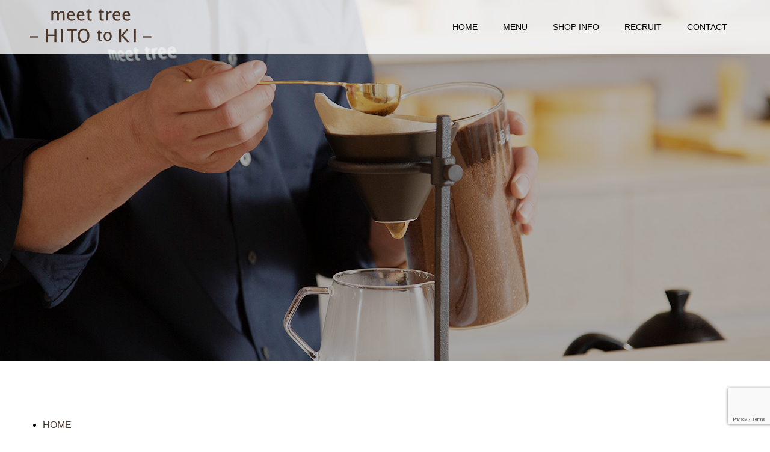

--- FILE ---
content_type: text/html; charset=UTF-8
request_url: https://meettree-nakatsugawa.net/sitemap
body_size: 38045
content:
<!doctype html>
<html lang="ja"
	prefix="og: https://ogp.me/ns#"  prefix="og: http://ogp.me/ns#">
<head>
<meta charset="UTF-8">
<meta name="viewport" content="width=device-width, initial-scale=1">
<!--<meta name="description" content=" 	HOME 	MENU 	SHOP INFO 	CONTACT 	PRIVACY POLICY 	SITEMAP 	【公式】meet tree...">-->

<!-- Google tag (gtag.js) -->
<script async src="https://www.googletagmanager.com/gtag/js?id=G-G8PY4DS7KL"></script>
<script>
  window.dataLayer = window.dataLayer || [];
  function gtag(){dataLayer.push(arguments);}
  gtag('js', new Date());

  gtag('config', 'G-G8PY4DS7KL');
</script>

<title>サイトマップ</title>

		<!-- All in One SEO 4.1.5.3 -->
		<meta name="description" content="ミートツリー、meet tree Cafe NAKATSUGAWA サイトマップ" />
		<meta name="robots" content="max-image-preview:large" />
		<link rel="canonical" href="https://meettree-nakatsugawa.net/sitemap" />

		<meta name="google-site-verification" content="hEW9tOoi2QFHT13UgUOg6Cuh58aibt5JJDClXMNf4ac" />
<!-- Global site tag (gtag.js) - Google Analytics -->
<script async src="https://www.googletagmanager.com/gtag/js?id=UA-138559107-44"></script>
<script>
 window.dataLayer = window.dataLayer || [];
 function gtag(){dataLayer.push(arguments);}
 gtag('js', new Date());

 gtag('config', 'UA-138559107-44');
</script>
		<meta property="og:locale" content="ja_JP" />
		<meta property="og:site_name" content="meet tree HITO to KI -" />
		<meta property="og:type" content="article" />
		<meta property="og:title" content="サイトマップ" />
		<meta property="og:description" content="ミートツリー、meet tree Cafe NAKATSUGAWA サイトマップ" />
		<meta property="og:url" content="https://meettree-nakatsugawa.net/sitemap" />
		<meta property="article:published_time" content="2021-09-15T00:39:01+00:00" />
		<meta property="article:modified_time" content="2023-06-07T04:50:23+00:00" />
		<meta name="twitter:card" content="summary" />
		<meta name="twitter:domain" content="meettree-nakatsugawa.net" />
		<meta name="twitter:title" content="サイトマップ" />
		<meta name="twitter:description" content="ミートツリー、meet tree Cafe NAKATSUGAWA サイトマップ" />
		<script type="application/ld+json" class="aioseo-schema">
			{"@context":"https:\/\/schema.org","@graph":[{"@type":"WebSite","@id":"https:\/\/meettree-nakatsugawa.net\/#website","url":"https:\/\/meettree-nakatsugawa.net\/","name":"meet tree HITO to KI","inLanguage":"ja","publisher":{"@id":"https:\/\/meettree-nakatsugawa.net\/#organization"}},{"@type":"Organization","@id":"https:\/\/meettree-nakatsugawa.net\/#organization","name":"meet tree Cafe NAKATSUGAWA","url":"https:\/\/meettree-nakatsugawa.net\/"},{"@type":"BreadcrumbList","@id":"https:\/\/meettree-nakatsugawa.net\/sitemap#breadcrumblist","itemListElement":[{"@type":"ListItem","@id":"https:\/\/meettree-nakatsugawa.net\/#listItem","position":1,"item":{"@type":"WebPage","@id":"https:\/\/meettree-nakatsugawa.net\/","name":"\u30db\u30fc\u30e0","description":"\u300c2024\u5e749\u67087\u65e5(\u571f)\u3001\u4e2d\u6d25\u5ddd\u5e02\u99d2\u5834\u306b meet tree\u300cHITO to KI (\u30d2\u30c8\u30c8\u30ad)\u300d\u304c\u30aa\u30fc\u30d7\u30f3\u3044\u305f\u3057\u307e\u3057\u305f\u3002 \u6728\u6750\u3092\u3075\u3093\u3060\u3093\u306b\u4f7f\u7528\u3057\u305f\u6e29\u304b\u307f\u306e\u3042\u308b\u7a7a\u9593\u3067\u3001\u770b\u677f\u30e1\u30cb\u30e5\u30fc\u306e\u300c\u4e2d\u6d25\u5ddd\u30d7\u30ec\u30df\u30a2\u30e0\u30e2\u30f3\u30d6\u30e9\u30f3\u300d\u3084\u3001\u30d2\u30ce\u30ad\u7cbe\u6cb9\u3092\u4f7f\u3063\u305f \u5316\u7ca7\u54c1\u3001\u8d08\u7b54\u7528\u306e\u6817\u30b9\u30a4\u30fc\u30c4\u3092\u3054\u7528\u610f\u3057\u3066\u304a\u308a\u307e\u3059\u3002","url":"https:\/\/meettree-nakatsugawa.net\/"},"nextItem":"https:\/\/meettree-nakatsugawa.net\/sitemap#listItem"},{"@type":"ListItem","@id":"https:\/\/meettree-nakatsugawa.net\/sitemap#listItem","position":2,"item":{"@type":"WebPage","@id":"https:\/\/meettree-nakatsugawa.net\/sitemap","name":"\u30b5\u30a4\u30c8\u30de\u30c3\u30d7","description":"\u30df\u30fc\u30c8\u30c4\u30ea\u30fc\u3001meet tree Cafe NAKATSUGAWA \u30b5\u30a4\u30c8\u30de\u30c3\u30d7","url":"https:\/\/meettree-nakatsugawa.net\/sitemap"},"previousItem":"https:\/\/meettree-nakatsugawa.net\/#listItem"}]},{"@type":"WebPage","@id":"https:\/\/meettree-nakatsugawa.net\/sitemap#webpage","url":"https:\/\/meettree-nakatsugawa.net\/sitemap","name":"\u30b5\u30a4\u30c8\u30de\u30c3\u30d7","description":"\u30df\u30fc\u30c8\u30c4\u30ea\u30fc\u3001meet tree Cafe NAKATSUGAWA \u30b5\u30a4\u30c8\u30de\u30c3\u30d7","inLanguage":"ja","isPartOf":{"@id":"https:\/\/meettree-nakatsugawa.net\/#website"},"breadcrumb":{"@id":"https:\/\/meettree-nakatsugawa.net\/sitemap#breadcrumblist"},"datePublished":"2021-09-15T00:39:01+09:00","dateModified":"2023-06-07T04:50:23+09:00"}]}
		</script>
		<!-- All in One SEO -->

<link rel='dns-prefetch' href='//webfonts.sakura.ne.jp' />
<link rel='dns-prefetch' href='//www.google.com' />
<link rel="alternate" type="application/rss+xml" title="meet tree HITO to KI &raquo; フィード" href="https://meettree-nakatsugawa.net/feed" />
<link rel="alternate" type="application/rss+xml" title="meet tree HITO to KI &raquo; コメントフィード" href="https://meettree-nakatsugawa.net/comments/feed" />
<link rel="alternate" title="oEmbed (JSON)" type="application/json+oembed" href="https://meettree-nakatsugawa.net/wp-json/oembed/1.0/embed?url=https%3A%2F%2Fmeettree-nakatsugawa.net%2Fsitemap" />
<link rel="alternate" title="oEmbed (XML)" type="text/xml+oembed" href="https://meettree-nakatsugawa.net/wp-json/oembed/1.0/embed?url=https%3A%2F%2Fmeettree-nakatsugawa.net%2Fsitemap&#038;format=xml" />
<style id='wp-img-auto-sizes-contain-inline-css' type='text/css'>
img:is([sizes=auto i],[sizes^="auto," i]){contain-intrinsic-size:3000px 1500px}
/*# sourceURL=wp-img-auto-sizes-contain-inline-css */
</style>
<link rel='stylesheet' id='sbi_styles-css' href='https://meettree-nakatsugawa.net/wp/wp-content/plugins/instagram-feed/css/sbi-styles.min.css?ver=6.6.1' type='text/css' media='all' />
<style id='wp-emoji-styles-inline-css' type='text/css'>

	img.wp-smiley, img.emoji {
		display: inline !important;
		border: none !important;
		box-shadow: none !important;
		height: 1em !important;
		width: 1em !important;
		margin: 0 0.07em !important;
		vertical-align: -0.1em !important;
		background: none !important;
		padding: 0 !important;
	}
/*# sourceURL=wp-emoji-styles-inline-css */
</style>
<style id='wp-block-library-inline-css' type='text/css'>
:root{--wp-block-synced-color:#7a00df;--wp-block-synced-color--rgb:122,0,223;--wp-bound-block-color:var(--wp-block-synced-color);--wp-editor-canvas-background:#ddd;--wp-admin-theme-color:#007cba;--wp-admin-theme-color--rgb:0,124,186;--wp-admin-theme-color-darker-10:#006ba1;--wp-admin-theme-color-darker-10--rgb:0,107,160.5;--wp-admin-theme-color-darker-20:#005a87;--wp-admin-theme-color-darker-20--rgb:0,90,135;--wp-admin-border-width-focus:2px}@media (min-resolution:192dpi){:root{--wp-admin-border-width-focus:1.5px}}.wp-element-button{cursor:pointer}:root .has-very-light-gray-background-color{background-color:#eee}:root .has-very-dark-gray-background-color{background-color:#313131}:root .has-very-light-gray-color{color:#eee}:root .has-very-dark-gray-color{color:#313131}:root .has-vivid-green-cyan-to-vivid-cyan-blue-gradient-background{background:linear-gradient(135deg,#00d084,#0693e3)}:root .has-purple-crush-gradient-background{background:linear-gradient(135deg,#34e2e4,#4721fb 50%,#ab1dfe)}:root .has-hazy-dawn-gradient-background{background:linear-gradient(135deg,#faaca8,#dad0ec)}:root .has-subdued-olive-gradient-background{background:linear-gradient(135deg,#fafae1,#67a671)}:root .has-atomic-cream-gradient-background{background:linear-gradient(135deg,#fdd79a,#004a59)}:root .has-nightshade-gradient-background{background:linear-gradient(135deg,#330968,#31cdcf)}:root .has-midnight-gradient-background{background:linear-gradient(135deg,#020381,#2874fc)}:root{--wp--preset--font-size--normal:16px;--wp--preset--font-size--huge:42px}.has-regular-font-size{font-size:1em}.has-larger-font-size{font-size:2.625em}.has-normal-font-size{font-size:var(--wp--preset--font-size--normal)}.has-huge-font-size{font-size:var(--wp--preset--font-size--huge)}.has-text-align-center{text-align:center}.has-text-align-left{text-align:left}.has-text-align-right{text-align:right}.has-fit-text{white-space:nowrap!important}#end-resizable-editor-section{display:none}.aligncenter{clear:both}.items-justified-left{justify-content:flex-start}.items-justified-center{justify-content:center}.items-justified-right{justify-content:flex-end}.items-justified-space-between{justify-content:space-between}.screen-reader-text{border:0;clip-path:inset(50%);height:1px;margin:-1px;overflow:hidden;padding:0;position:absolute;width:1px;word-wrap:normal!important}.screen-reader-text:focus{background-color:#ddd;clip-path:none;color:#444;display:block;font-size:1em;height:auto;left:5px;line-height:normal;padding:15px 23px 14px;text-decoration:none;top:5px;width:auto;z-index:100000}html :where(.has-border-color){border-style:solid}html :where([style*=border-top-color]){border-top-style:solid}html :where([style*=border-right-color]){border-right-style:solid}html :where([style*=border-bottom-color]){border-bottom-style:solid}html :where([style*=border-left-color]){border-left-style:solid}html :where([style*=border-width]){border-style:solid}html :where([style*=border-top-width]){border-top-style:solid}html :where([style*=border-right-width]){border-right-style:solid}html :where([style*=border-bottom-width]){border-bottom-style:solid}html :where([style*=border-left-width]){border-left-style:solid}html :where(img[class*=wp-image-]){height:auto;max-width:100%}:where(figure){margin:0 0 1em}html :where(.is-position-sticky){--wp-admin--admin-bar--position-offset:var(--wp-admin--admin-bar--height,0px)}@media screen and (max-width:600px){html :where(.is-position-sticky){--wp-admin--admin-bar--position-offset:0px}}

/*# sourceURL=wp-block-library-inline-css */
</style><style id='global-styles-inline-css' type='text/css'>
:root{--wp--preset--aspect-ratio--square: 1;--wp--preset--aspect-ratio--4-3: 4/3;--wp--preset--aspect-ratio--3-4: 3/4;--wp--preset--aspect-ratio--3-2: 3/2;--wp--preset--aspect-ratio--2-3: 2/3;--wp--preset--aspect-ratio--16-9: 16/9;--wp--preset--aspect-ratio--9-16: 9/16;--wp--preset--color--black: #000000;--wp--preset--color--cyan-bluish-gray: #abb8c3;--wp--preset--color--white: #ffffff;--wp--preset--color--pale-pink: #f78da7;--wp--preset--color--vivid-red: #cf2e2e;--wp--preset--color--luminous-vivid-orange: #ff6900;--wp--preset--color--luminous-vivid-amber: #fcb900;--wp--preset--color--light-green-cyan: #7bdcb5;--wp--preset--color--vivid-green-cyan: #00d084;--wp--preset--color--pale-cyan-blue: #8ed1fc;--wp--preset--color--vivid-cyan-blue: #0693e3;--wp--preset--color--vivid-purple: #9b51e0;--wp--preset--gradient--vivid-cyan-blue-to-vivid-purple: linear-gradient(135deg,rgb(6,147,227) 0%,rgb(155,81,224) 100%);--wp--preset--gradient--light-green-cyan-to-vivid-green-cyan: linear-gradient(135deg,rgb(122,220,180) 0%,rgb(0,208,130) 100%);--wp--preset--gradient--luminous-vivid-amber-to-luminous-vivid-orange: linear-gradient(135deg,rgb(252,185,0) 0%,rgb(255,105,0) 100%);--wp--preset--gradient--luminous-vivid-orange-to-vivid-red: linear-gradient(135deg,rgb(255,105,0) 0%,rgb(207,46,46) 100%);--wp--preset--gradient--very-light-gray-to-cyan-bluish-gray: linear-gradient(135deg,rgb(238,238,238) 0%,rgb(169,184,195) 100%);--wp--preset--gradient--cool-to-warm-spectrum: linear-gradient(135deg,rgb(74,234,220) 0%,rgb(151,120,209) 20%,rgb(207,42,186) 40%,rgb(238,44,130) 60%,rgb(251,105,98) 80%,rgb(254,248,76) 100%);--wp--preset--gradient--blush-light-purple: linear-gradient(135deg,rgb(255,206,236) 0%,rgb(152,150,240) 100%);--wp--preset--gradient--blush-bordeaux: linear-gradient(135deg,rgb(254,205,165) 0%,rgb(254,45,45) 50%,rgb(107,0,62) 100%);--wp--preset--gradient--luminous-dusk: linear-gradient(135deg,rgb(255,203,112) 0%,rgb(199,81,192) 50%,rgb(65,88,208) 100%);--wp--preset--gradient--pale-ocean: linear-gradient(135deg,rgb(255,245,203) 0%,rgb(182,227,212) 50%,rgb(51,167,181) 100%);--wp--preset--gradient--electric-grass: linear-gradient(135deg,rgb(202,248,128) 0%,rgb(113,206,126) 100%);--wp--preset--gradient--midnight: linear-gradient(135deg,rgb(2,3,129) 0%,rgb(40,116,252) 100%);--wp--preset--font-size--small: 13px;--wp--preset--font-size--medium: 20px;--wp--preset--font-size--large: 36px;--wp--preset--font-size--x-large: 42px;--wp--preset--spacing--20: 0.44rem;--wp--preset--spacing--30: 0.67rem;--wp--preset--spacing--40: 1rem;--wp--preset--spacing--50: 1.5rem;--wp--preset--spacing--60: 2.25rem;--wp--preset--spacing--70: 3.38rem;--wp--preset--spacing--80: 5.06rem;--wp--preset--shadow--natural: 6px 6px 9px rgba(0, 0, 0, 0.2);--wp--preset--shadow--deep: 12px 12px 50px rgba(0, 0, 0, 0.4);--wp--preset--shadow--sharp: 6px 6px 0px rgba(0, 0, 0, 0.2);--wp--preset--shadow--outlined: 6px 6px 0px -3px rgb(255, 255, 255), 6px 6px rgb(0, 0, 0);--wp--preset--shadow--crisp: 6px 6px 0px rgb(0, 0, 0);}:where(.is-layout-flex){gap: 0.5em;}:where(.is-layout-grid){gap: 0.5em;}body .is-layout-flex{display: flex;}.is-layout-flex{flex-wrap: wrap;align-items: center;}.is-layout-flex > :is(*, div){margin: 0;}body .is-layout-grid{display: grid;}.is-layout-grid > :is(*, div){margin: 0;}:where(.wp-block-columns.is-layout-flex){gap: 2em;}:where(.wp-block-columns.is-layout-grid){gap: 2em;}:where(.wp-block-post-template.is-layout-flex){gap: 1.25em;}:where(.wp-block-post-template.is-layout-grid){gap: 1.25em;}.has-black-color{color: var(--wp--preset--color--black) !important;}.has-cyan-bluish-gray-color{color: var(--wp--preset--color--cyan-bluish-gray) !important;}.has-white-color{color: var(--wp--preset--color--white) !important;}.has-pale-pink-color{color: var(--wp--preset--color--pale-pink) !important;}.has-vivid-red-color{color: var(--wp--preset--color--vivid-red) !important;}.has-luminous-vivid-orange-color{color: var(--wp--preset--color--luminous-vivid-orange) !important;}.has-luminous-vivid-amber-color{color: var(--wp--preset--color--luminous-vivid-amber) !important;}.has-light-green-cyan-color{color: var(--wp--preset--color--light-green-cyan) !important;}.has-vivid-green-cyan-color{color: var(--wp--preset--color--vivid-green-cyan) !important;}.has-pale-cyan-blue-color{color: var(--wp--preset--color--pale-cyan-blue) !important;}.has-vivid-cyan-blue-color{color: var(--wp--preset--color--vivid-cyan-blue) !important;}.has-vivid-purple-color{color: var(--wp--preset--color--vivid-purple) !important;}.has-black-background-color{background-color: var(--wp--preset--color--black) !important;}.has-cyan-bluish-gray-background-color{background-color: var(--wp--preset--color--cyan-bluish-gray) !important;}.has-white-background-color{background-color: var(--wp--preset--color--white) !important;}.has-pale-pink-background-color{background-color: var(--wp--preset--color--pale-pink) !important;}.has-vivid-red-background-color{background-color: var(--wp--preset--color--vivid-red) !important;}.has-luminous-vivid-orange-background-color{background-color: var(--wp--preset--color--luminous-vivid-orange) !important;}.has-luminous-vivid-amber-background-color{background-color: var(--wp--preset--color--luminous-vivid-amber) !important;}.has-light-green-cyan-background-color{background-color: var(--wp--preset--color--light-green-cyan) !important;}.has-vivid-green-cyan-background-color{background-color: var(--wp--preset--color--vivid-green-cyan) !important;}.has-pale-cyan-blue-background-color{background-color: var(--wp--preset--color--pale-cyan-blue) !important;}.has-vivid-cyan-blue-background-color{background-color: var(--wp--preset--color--vivid-cyan-blue) !important;}.has-vivid-purple-background-color{background-color: var(--wp--preset--color--vivid-purple) !important;}.has-black-border-color{border-color: var(--wp--preset--color--black) !important;}.has-cyan-bluish-gray-border-color{border-color: var(--wp--preset--color--cyan-bluish-gray) !important;}.has-white-border-color{border-color: var(--wp--preset--color--white) !important;}.has-pale-pink-border-color{border-color: var(--wp--preset--color--pale-pink) !important;}.has-vivid-red-border-color{border-color: var(--wp--preset--color--vivid-red) !important;}.has-luminous-vivid-orange-border-color{border-color: var(--wp--preset--color--luminous-vivid-orange) !important;}.has-luminous-vivid-amber-border-color{border-color: var(--wp--preset--color--luminous-vivid-amber) !important;}.has-light-green-cyan-border-color{border-color: var(--wp--preset--color--light-green-cyan) !important;}.has-vivid-green-cyan-border-color{border-color: var(--wp--preset--color--vivid-green-cyan) !important;}.has-pale-cyan-blue-border-color{border-color: var(--wp--preset--color--pale-cyan-blue) !important;}.has-vivid-cyan-blue-border-color{border-color: var(--wp--preset--color--vivid-cyan-blue) !important;}.has-vivid-purple-border-color{border-color: var(--wp--preset--color--vivid-purple) !important;}.has-vivid-cyan-blue-to-vivid-purple-gradient-background{background: var(--wp--preset--gradient--vivid-cyan-blue-to-vivid-purple) !important;}.has-light-green-cyan-to-vivid-green-cyan-gradient-background{background: var(--wp--preset--gradient--light-green-cyan-to-vivid-green-cyan) !important;}.has-luminous-vivid-amber-to-luminous-vivid-orange-gradient-background{background: var(--wp--preset--gradient--luminous-vivid-amber-to-luminous-vivid-orange) !important;}.has-luminous-vivid-orange-to-vivid-red-gradient-background{background: var(--wp--preset--gradient--luminous-vivid-orange-to-vivid-red) !important;}.has-very-light-gray-to-cyan-bluish-gray-gradient-background{background: var(--wp--preset--gradient--very-light-gray-to-cyan-bluish-gray) !important;}.has-cool-to-warm-spectrum-gradient-background{background: var(--wp--preset--gradient--cool-to-warm-spectrum) !important;}.has-blush-light-purple-gradient-background{background: var(--wp--preset--gradient--blush-light-purple) !important;}.has-blush-bordeaux-gradient-background{background: var(--wp--preset--gradient--blush-bordeaux) !important;}.has-luminous-dusk-gradient-background{background: var(--wp--preset--gradient--luminous-dusk) !important;}.has-pale-ocean-gradient-background{background: var(--wp--preset--gradient--pale-ocean) !important;}.has-electric-grass-gradient-background{background: var(--wp--preset--gradient--electric-grass) !important;}.has-midnight-gradient-background{background: var(--wp--preset--gradient--midnight) !important;}.has-small-font-size{font-size: var(--wp--preset--font-size--small) !important;}.has-medium-font-size{font-size: var(--wp--preset--font-size--medium) !important;}.has-large-font-size{font-size: var(--wp--preset--font-size--large) !important;}.has-x-large-font-size{font-size: var(--wp--preset--font-size--x-large) !important;}
/*# sourceURL=global-styles-inline-css */
</style>

<style id='classic-theme-styles-inline-css' type='text/css'>
/*! This file is auto-generated */
.wp-block-button__link{color:#fff;background-color:#32373c;border-radius:9999px;box-shadow:none;text-decoration:none;padding:calc(.667em + 2px) calc(1.333em + 2px);font-size:1.125em}.wp-block-file__button{background:#32373c;color:#fff;text-decoration:none}
/*# sourceURL=/wp-includes/css/classic-themes.min.css */
</style>
<link rel='stylesheet' id='contact-form-7-css' href='https://meettree-nakatsugawa.net/wp/wp-content/plugins/contact-form-7/includes/css/styles.css?ver=5.4.2' type='text/css' media='all' />
<link rel='stylesheet' id='parent-style-css' href='https://meettree-nakatsugawa.net/wp/wp-content/themes/switch_tcd063/style.css?ver=6.9' type='text/css' media='all' />
<link rel='stylesheet' id='child-style-css' href='https://meettree-nakatsugawa.net/wp/wp-content/themes/switch_tcd063-child/style.css?ver=6.9' type='text/css' media='all' />
<link rel='stylesheet' id='switch-style-css' href='https://meettree-nakatsugawa.net/wp/wp-content/themes/switch_tcd063-child/style.css?ver=1.6.4' type='text/css' media='all' />
<script type="text/javascript" src="https://meettree-nakatsugawa.net/wp/wp-includes/js/jquery/jquery.min.js?ver=3.7.1" id="jquery-core-js"></script>
<script type="text/javascript" src="https://meettree-nakatsugawa.net/wp/wp-includes/js/jquery/jquery-migrate.min.js?ver=3.4.1" id="jquery-migrate-js"></script>
<script type="text/javascript" src="//webfonts.sakura.ne.jp/js/sakurav3.js?fadein=0&amp;ver=3.1.0" id="typesquare_std-js"></script>
<link rel="https://api.w.org/" href="https://meettree-nakatsugawa.net/wp-json/" /><link rel="alternate" title="JSON" type="application/json" href="https://meettree-nakatsugawa.net/wp-json/wp/v2/pages/105" /><link rel='shortlink' href='https://meettree-nakatsugawa.net/?p=105' />
<link rel="shortcut icon" href="https://meettree-nakatsugawa.net/wp/wp-content/uploads/2021/09/mt-fab.png">
<style>
.c-comment__form-submit:hover,.p-cb__item-btn a,.c-pw__btn,.p-readmore__btn,.p-pager span,.p-page-links a,.p-pagetop,.p-widget__title,.p-entry__meta,.p-headline,.p-article06__cat,.p-nav02__item-upper,.p-page-header__title,.p-plan__title,.p-btn{background: #000000}.c-pw__btn:hover,.p-cb__item-btn a:hover,.p-pagetop:focus,.p-pagetop:hover,.p-readmore__btn:hover,.p-page-links > span,.p-page-links a:hover,.p-pager a:hover,.p-entry__meta a:hover,.p-article06__cat:hover,.p-interview__cat:hover,.p-nav02__item-upper:hover,.p-btn:hover{background: #47372c}.p-archive-header__title,.p-article01__title a:hover,.p-article01__cat a:hover,.p-article04__title a:hover,.p-faq__cat,.p-faq__list dt:hover,.p-triangle,.p-article06__title a:hover,.p-interview__faq dt,.p-nav02__item-lower:hover .p-nav02__item-title,.p-article07 a:hover,.p-article07__title,.p-block01__title,.p-block01__lower-title,.p-block02__item-title,.p-block03__item-title,.p-block04__title,.p-index-content02__title,.p-article09 a:hover .p-article09__title,.p-index-content06__title,.p-plan-table01__price,.p-plan__catch,.p-plan__notice-title,.p-spec__title{color: #47372c}.p-entry__body a{color: #47372c}body{font-family: Verdana, "Hiragino Kaku Gothic ProN", "ヒラギノ角ゴ ProN W3", "メイリオ", Meiryo, sans-serif}.c-logo,.p-page-header__title,.p-page-header__desc,.p-archive-header__title,.p-faq__cat,.p-interview__title,.p-footer-link__title,.p-block01__title,.p-block04__title,.p-index-content02__title,.p-headline02__title,.p-index-content01__title,.p-index-content06__title,.p-index-content07__title,.p-index-content09__title,.p-plan__title,.p-plan__catch,.p-header-content__title,.p-spec__title{font-family: "Times New Roman", "游明朝", "Yu Mincho", "游明朝体", "YuMincho", "ヒラギノ明朝 Pro W3", "Hiragino Mincho Pro", "HiraMinProN-W3", "HGS明朝E", "ＭＳ Ｐ明朝", "MS PMincho", serif; font-weight: 500}.p-page-header__title{transition-delay: 3s}.p-hover-effect--type1:hover img{-webkit-transform: scale(1.2);transform: scale(1.2)}.l-header{background: rgba(255, 255, 255, 0.800000)}.l-header--fixed.is-active{background: rgba(255, 255, 255, 0.700000)}.p-menu-btn{color: #000000}.p-global-nav > ul > li > a{color: #000000}.p-global-nav > ul > li > a:hover{color: #47372c}.p-global-nav .sub-menu a{background: #ffffff;color: #000000}.p-global-nav .sub-menu a:hover{background: #47372c;color: #ffffff}.p-global-nav .menu-item-has-children > a > .p-global-nav__toggle::before{border-color: #000000}.p-footer-link{background-image: url(https://meettree-nakatsugawa.net/wp/wp-content/uploads/2021/09/switch-image_1450x500.gif)}.p-footer-link::before{background: rgba(0,0,0, 0.500000)}.p-info{background: #ffffff;color: #000000}.p-info__logo{font-size: 25px}.p-footer-nav{background: #f5f5f5;color: #000000}.p-footer-nav a{color: #000000}.p-footer-nav a:hover{color: #442602}.p-copyright{background: #000000}.p-page-header::before{background: rgba(0, 0, 0, 0.3)}.p-page-header__desc{color: #ffffff;font-size: 40px}@media screen and (max-width: 1199px) {.l-header{background: #ffffff}.l-header--fixed.is-active{background: #ffffff}.p-global-nav{background: rgba(71,55,44, 0.8)}.p-global-nav > ul > li > a,.p-global-nav > ul > li > a:hover,.p-global-nav a,.p-global-nav a:hover,.p-global-nav .sub-menu a,.p-global-nav .sub-menu a:hover{color: #ffffff!important}.p-global-nav .menu-item-has-children > a > .sub-menu-toggle::before{border-color: #ffffff}}@media screen and (max-width: 767px) {.p-page-header__desc{font-size: 18px}}.c-load--type1 { border: 3px solid rgba(0, 0, 0, 0.2); border-top-color: #000000; }
</style>
</head>
<body class="wp-singular page-template-default page page-id-105 wp-theme-switch_tcd063 wp-child-theme-switch_tcd063-child">
  <div id="site_loader_overlay">
  <div id="site_loader_animation" class="c-load--type1">
      </div>
</div>
<header id="js-header" class="l-header l-header--fixed">
  <div class="l-header__inner l-inner">
    <div class="l-header__logo c-logo c-logo--retina">
    <a href="https://meettree-nakatsugawa.net/">
    <img src="https://meettree-nakatsugawa.net/wp/wp-content/uploads/2024/10/HITOtoKI-LOGO2.png" alt="meet tree HITO to KI">
  </a>
  </div>
    <button id="js-menu-btn" class="p-menu-btn c-menu-btn"></button>
    <nav id="js-global-nav" class="p-global-nav"><ul id="menu-home" class="menu"><li id="menu-item-116" class="menu-item menu-item-type-post_type menu-item-object-page menu-item-home menu-item-116"><a href="https://meettree-nakatsugawa.net/">HOME<span class="p-global-nav__toggle"></span></a></li>
<li id="menu-item-112" class="menu-item menu-item-type-post_type menu-item-object-page menu-item-112"><a href="https://meettree-nakatsugawa.net/menu">MENU<span class="p-global-nav__toggle"></span></a></li>
<li id="menu-item-114" class="menu-item menu-item-type-post_type menu-item-object-page menu-item-114"><a href="https://meettree-nakatsugawa.net/shopinfo">SHOP INFO<span class="p-global-nav__toggle"></span></a></li>
<li id="menu-item-314" class="menu-item menu-item-type-post_type menu-item-object-page menu-item-314"><a href="https://meettree-nakatsugawa.net/recruit">RECRUIT<span class="p-global-nav__toggle"></span></a></li>
<li id="menu-item-113" class="menu-item menu-item-type-post_type menu-item-object-page menu-item-113"><a href="https://meettree-nakatsugawa.net/contact">CONTACT<span class="p-global-nav__toggle"></span></a></li>
</ul></nav>  </div>
</header>
<main class="l-main">
    <header id="js-page-header" class="p-page-header">
        <h1 class="p-page-header__title">SITE MAP</h1>
        <div class="p-page-header__inner l-inner">
      <p id="js-page-header__desc" class="p-page-header__desc"><span>サイトマップ</span></p>
    </div>
    <div id="js-page-header__img" class="p-page-header__img p-page-header__img--type3">
      <img src="https://meettree-nakatsugawa.net/wp/wp-content/uploads/2021/09/mtsitemap.png" alt="">
    </div>
  </header>
  <div class="l-contents l-inner">
    <div class="l-primary">
      <div class="p-entry__body p-entry__body--page">
<ul style="list-style-type: square;">
<li><a href="https://meettree-nakatsugawa.net/">HOME</a></li>
<li><a href="/menu">MENU</a></li>
<li><a href="/shopinfo">SHOP INFO</a></li>
<li><a href="/contact">CONTACT</a></li>
<li><a href="/privacy-policy">PRIVACY POLICY</a></li>
<li><a href="/sitemap">SITEMAP</a></li>
<li><a href="https://www.meettree.net/" target="_blank" rel="noopener">【公式】meet tree</a></li>
</ul>
</div>
    </div><!-- /.l-primary -->
  </div><!-- /.l-contents -->
</main>
<footer class="l-footer">

  
        <section id="js-footer-link" class="p-footer-link p-footer-link--youtube">

      
                <div id="js-footer-link__youtube" class="p-footer-link__youtube" data-video-id="mHocXeTvPVY"></div>
        
      
      <div class="p-footer-link__inner l-inner">
        <h2 class="p-footer-link__title"></h2>
        <p class="p-footer-link__desc"></p>
        <ul class="p-footer-link__list">
                              <li class="p-footer-link__list-item p-article07">
            <a class="p-hover-effect--type1" href="https://www.caplusnail.jp/salon/nakatsugawa/" target="_blank">
              <span class="p-article07__title"><div>CAPLUSNAIL<br>meettree Nakatsugawa</div>
</span>
              <img src="https://meettree-nakatsugawa.net/wp/wp-content/uploads/2021/09/nail00.png" alt="">
            </a>
          </li>
                              <li class="p-footer-link__list-item p-article07">
            <a class="p-hover-effect--type1" href="https://www.meettree.net/" target="_blank">
              <span class="p-article07__title"><div>【公式】meettree</div></span>
              <img src="https://meettree-nakatsugawa.net/wp/wp-content/uploads/2021/09/kousiki.png" alt="">
            </a>
          </li>
                  </ul>
      </div>
    </section>
    
  
  <div class="p-info">
    <div class="p-info__inner l-inner">
      <div class="p-info__logo c-logo c-logo--retina">
    <a href="https://meettree-nakatsugawa.net/">
    <img src="https://meettree-nakatsugawa.net/wp/wp-content/uploads/2024/10/HITOtoKI-LOGO2.png" alt="meet tree HITO to KI">
  </a>
  </div>
      <p class="p-info__address">岐阜県中津川市駒場 476-2<br />
TEL：0573-67-7727<br />
カフェ営業時間：10:00～17:00（L.O.16:00）<br />
定休日：火・水（8月～12月:不定休）</p>
	    <ul class="p-social-nav">
                                <li class="p-social-nav__item p-social-nav__item--instagram"><a href="https://www.instagram.com/meettreenakatsugawa/"></a></li>
                                          <li class="p-social-nav__item p-social-nav__item--rss"><a href="https://meettree-nakatsugawa.net/feed"></a></li>
        	    </ul>
    </div>
  </div>
  <ul id="menu-foot" class="p-footer-nav"><li id="menu-item-117" class="menu-item menu-item-type-post_type menu-item-object-page menu-item-home menu-item-117"><a href="https://meettree-nakatsugawa.net/">HOME</a></li>
<li id="menu-item-118" class="menu-item menu-item-type-post_type menu-item-object-page menu-item-118"><a href="https://meettree-nakatsugawa.net/menu">MENU</a></li>
<li id="menu-item-119" class="menu-item menu-item-type-post_type menu-item-object-page menu-item-119"><a href="https://meettree-nakatsugawa.net/shopinfo">SHOP INFO</a></li>
<li id="menu-item-299" class="menu-item menu-item-type-post_type menu-item-object-page menu-item-299"><a href="https://meettree-nakatsugawa.net/company">COMPANY</a></li>
<li id="menu-item-313" class="menu-item menu-item-type-post_type menu-item-object-page menu-item-313"><a href="https://meettree-nakatsugawa.net/recruit">RECRUIT</a></li>
<li id="menu-item-120" class="menu-item menu-item-type-post_type menu-item-object-page menu-item-120"><a href="https://meettree-nakatsugawa.net/contact">CONTACT</a></li>
<li id="menu-item-122" class="menu-item menu-item-type-post_type menu-item-object-page current-menu-item page_item page-item-105 current_page_item menu-item-122"><a href="https://meettree-nakatsugawa.net/sitemap" aria-current="page">SITEMAP</a></li>
<li id="menu-item-123" class="menu-item menu-item-type-post_type menu-item-object-page menu-item-privacy-policy menu-item-123"><a rel="privacy-policy" href="https://meettree-nakatsugawa.net/privacy-policy">PRIVACY POLICY</a></li>
</ul>  <p class="p-copyright">
  <small>Copyright &copy; meet tree HITO to KI All Rights Reserved.</small>
  </p>
  <button id="js-pagetop" class="p-pagetop"></button>
</footer>
<script type="speculationrules">
{"prefetch":[{"source":"document","where":{"and":[{"href_matches":"/*"},{"not":{"href_matches":["/wp/wp-*.php","/wp/wp-admin/*","/wp/wp-content/uploads/*","/wp/wp-content/*","/wp/wp-content/plugins/*","/wp/wp-content/themes/switch_tcd063-child/*","/wp/wp-content/themes/switch_tcd063/*","/*\\?(.+)"]}},{"not":{"selector_matches":"a[rel~=\"nofollow\"]"}},{"not":{"selector_matches":".no-prefetch, .no-prefetch a"}}]},"eagerness":"conservative"}]}
</script>
<!-- Instagram Feed JS -->
<script type="text/javascript">
var sbiajaxurl = "https://meettree-nakatsugawa.net/wp/wp-admin/admin-ajax.php";
</script>
</div>
<script type="text/javascript" src="https://meettree-nakatsugawa.net/wp/wp-includes/js/dist/vendor/wp-polyfill.min.js?ver=3.15.0" id="wp-polyfill-js"></script>
<script type="text/javascript" id="contact-form-7-js-extra">
/* <![CDATA[ */
var wpcf7 = {"api":{"root":"https://meettree-nakatsugawa.net/wp-json/","namespace":"contact-form-7/v1"}};
//# sourceURL=contact-form-7-js-extra
/* ]]> */
</script>
<script type="text/javascript" src="https://meettree-nakatsugawa.net/wp/wp-content/plugins/contact-form-7/includes/js/index.js?ver=5.4.2" id="contact-form-7-js"></script>
<script type="text/javascript" src="https://meettree-nakatsugawa.net/wp/wp-content/themes/switch_tcd063/assets/js/t.min.js?ver=1.6.4" id="switch-t-js"></script>
<script type="text/javascript" src="https://meettree-nakatsugawa.net/wp/wp-content/themes/switch_tcd063/assets/js/functions.min.js?ver=1.6.4" id="switch-script-js"></script>
<script type="text/javascript" src="https://meettree-nakatsugawa.net/wp/wp-content/themes/switch_tcd063/assets/js/youtube.min.js?ver=1.6.4" id="switch-youtube-js"></script>
<script type="text/javascript" src="https://www.google.com/recaptcha/api.js?render=6LfIv60pAAAAAMFSM8D0obh5V-zkVFDwyYV5ZpVq&amp;ver=3.0" id="google-recaptcha-js"></script>
<script type="text/javascript" id="wpcf7-recaptcha-js-extra">
/* <![CDATA[ */
var wpcf7_recaptcha = {"sitekey":"6LfIv60pAAAAAMFSM8D0obh5V-zkVFDwyYV5ZpVq","actions":{"homepage":"homepage","contactform":"contactform"}};
//# sourceURL=wpcf7-recaptcha-js-extra
/* ]]> */
</script>
<script type="text/javascript" src="https://meettree-nakatsugawa.net/wp/wp-content/plugins/contact-form-7/modules/recaptcha/index.js?ver=5.4.2" id="wpcf7-recaptcha-js"></script>
<script id="wp-emoji-settings" type="application/json">
{"baseUrl":"https://s.w.org/images/core/emoji/17.0.2/72x72/","ext":".png","svgUrl":"https://s.w.org/images/core/emoji/17.0.2/svg/","svgExt":".svg","source":{"concatemoji":"https://meettree-nakatsugawa.net/wp/wp-includes/js/wp-emoji-release.min.js?ver=6.9"}}
</script>
<script type="module">
/* <![CDATA[ */
/*! This file is auto-generated */
const a=JSON.parse(document.getElementById("wp-emoji-settings").textContent),o=(window._wpemojiSettings=a,"wpEmojiSettingsSupports"),s=["flag","emoji"];function i(e){try{var t={supportTests:e,timestamp:(new Date).valueOf()};sessionStorage.setItem(o,JSON.stringify(t))}catch(e){}}function c(e,t,n){e.clearRect(0,0,e.canvas.width,e.canvas.height),e.fillText(t,0,0);t=new Uint32Array(e.getImageData(0,0,e.canvas.width,e.canvas.height).data);e.clearRect(0,0,e.canvas.width,e.canvas.height),e.fillText(n,0,0);const a=new Uint32Array(e.getImageData(0,0,e.canvas.width,e.canvas.height).data);return t.every((e,t)=>e===a[t])}function p(e,t){e.clearRect(0,0,e.canvas.width,e.canvas.height),e.fillText(t,0,0);var n=e.getImageData(16,16,1,1);for(let e=0;e<n.data.length;e++)if(0!==n.data[e])return!1;return!0}function u(e,t,n,a){switch(t){case"flag":return n(e,"\ud83c\udff3\ufe0f\u200d\u26a7\ufe0f","\ud83c\udff3\ufe0f\u200b\u26a7\ufe0f")?!1:!n(e,"\ud83c\udde8\ud83c\uddf6","\ud83c\udde8\u200b\ud83c\uddf6")&&!n(e,"\ud83c\udff4\udb40\udc67\udb40\udc62\udb40\udc65\udb40\udc6e\udb40\udc67\udb40\udc7f","\ud83c\udff4\u200b\udb40\udc67\u200b\udb40\udc62\u200b\udb40\udc65\u200b\udb40\udc6e\u200b\udb40\udc67\u200b\udb40\udc7f");case"emoji":return!a(e,"\ud83e\u1fac8")}return!1}function f(e,t,n,a){let r;const o=(r="undefined"!=typeof WorkerGlobalScope&&self instanceof WorkerGlobalScope?new OffscreenCanvas(300,150):document.createElement("canvas")).getContext("2d",{willReadFrequently:!0}),s=(o.textBaseline="top",o.font="600 32px Arial",{});return e.forEach(e=>{s[e]=t(o,e,n,a)}),s}function r(e){var t=document.createElement("script");t.src=e,t.defer=!0,document.head.appendChild(t)}a.supports={everything:!0,everythingExceptFlag:!0},new Promise(t=>{let n=function(){try{var e=JSON.parse(sessionStorage.getItem(o));if("object"==typeof e&&"number"==typeof e.timestamp&&(new Date).valueOf()<e.timestamp+604800&&"object"==typeof e.supportTests)return e.supportTests}catch(e){}return null}();if(!n){if("undefined"!=typeof Worker&&"undefined"!=typeof OffscreenCanvas&&"undefined"!=typeof URL&&URL.createObjectURL&&"undefined"!=typeof Blob)try{var e="postMessage("+f.toString()+"("+[JSON.stringify(s),u.toString(),c.toString(),p.toString()].join(",")+"));",a=new Blob([e],{type:"text/javascript"});const r=new Worker(URL.createObjectURL(a),{name:"wpTestEmojiSupports"});return void(r.onmessage=e=>{i(n=e.data),r.terminate(),t(n)})}catch(e){}i(n=f(s,u,c,p))}t(n)}).then(e=>{for(const n in e)a.supports[n]=e[n],a.supports.everything=a.supports.everything&&a.supports[n],"flag"!==n&&(a.supports.everythingExceptFlag=a.supports.everythingExceptFlag&&a.supports[n]);var t;a.supports.everythingExceptFlag=a.supports.everythingExceptFlag&&!a.supports.flag,a.supports.everything||((t=a.source||{}).concatemoji?r(t.concatemoji):t.wpemoji&&t.twemoji&&(r(t.twemoji),r(t.wpemoji)))});
//# sourceURL=https://meettree-nakatsugawa.net/wp/wp-includes/js/wp-emoji-loader.min.js
/* ]]> */
</script>
<script>
(function($) {
  var initialized = false;
  var initialize = function() {
    if (initialized) return;
    initialized = true;

    $(document).trigger('js-initialized');
    $(window).trigger('resize').trigger('scroll');
  };

  	$(window).load(function() {
    setTimeout(initialize, 800);
		$('#site_loader_animation:not(:hidden, :animated)').delay(600).fadeOut(400);
		$('#site_loader_overlay:not(:hidden, :animated)').delay(900).fadeOut(800);
	});
	setTimeout(function(){
		setTimeout(initialize, 800);
		$('#site_loader_animation:not(:hidden, :animated)').delay(600).fadeOut(400);
		$('#site_loader_overlay:not(:hidden, :animated)').delay(900).fadeOut(800);
	}, 3000);

  
})(jQuery);
</script>
</body>
</html>


--- FILE ---
content_type: text/html; charset=utf-8
request_url: https://www.google.com/recaptcha/api2/anchor?ar=1&k=6LfIv60pAAAAAMFSM8D0obh5V-zkVFDwyYV5ZpVq&co=aHR0cHM6Ly9tZWV0dHJlZS1uYWthdHN1Z2F3YS5uZXQ6NDQz&hl=en&v=PoyoqOPhxBO7pBk68S4YbpHZ&size=invisible&anchor-ms=20000&execute-ms=30000&cb=lnl8pitsqore
body_size: 48594
content:
<!DOCTYPE HTML><html dir="ltr" lang="en"><head><meta http-equiv="Content-Type" content="text/html; charset=UTF-8">
<meta http-equiv="X-UA-Compatible" content="IE=edge">
<title>reCAPTCHA</title>
<style type="text/css">
/* cyrillic-ext */
@font-face {
  font-family: 'Roboto';
  font-style: normal;
  font-weight: 400;
  font-stretch: 100%;
  src: url(//fonts.gstatic.com/s/roboto/v48/KFO7CnqEu92Fr1ME7kSn66aGLdTylUAMa3GUBHMdazTgWw.woff2) format('woff2');
  unicode-range: U+0460-052F, U+1C80-1C8A, U+20B4, U+2DE0-2DFF, U+A640-A69F, U+FE2E-FE2F;
}
/* cyrillic */
@font-face {
  font-family: 'Roboto';
  font-style: normal;
  font-weight: 400;
  font-stretch: 100%;
  src: url(//fonts.gstatic.com/s/roboto/v48/KFO7CnqEu92Fr1ME7kSn66aGLdTylUAMa3iUBHMdazTgWw.woff2) format('woff2');
  unicode-range: U+0301, U+0400-045F, U+0490-0491, U+04B0-04B1, U+2116;
}
/* greek-ext */
@font-face {
  font-family: 'Roboto';
  font-style: normal;
  font-weight: 400;
  font-stretch: 100%;
  src: url(//fonts.gstatic.com/s/roboto/v48/KFO7CnqEu92Fr1ME7kSn66aGLdTylUAMa3CUBHMdazTgWw.woff2) format('woff2');
  unicode-range: U+1F00-1FFF;
}
/* greek */
@font-face {
  font-family: 'Roboto';
  font-style: normal;
  font-weight: 400;
  font-stretch: 100%;
  src: url(//fonts.gstatic.com/s/roboto/v48/KFO7CnqEu92Fr1ME7kSn66aGLdTylUAMa3-UBHMdazTgWw.woff2) format('woff2');
  unicode-range: U+0370-0377, U+037A-037F, U+0384-038A, U+038C, U+038E-03A1, U+03A3-03FF;
}
/* math */
@font-face {
  font-family: 'Roboto';
  font-style: normal;
  font-weight: 400;
  font-stretch: 100%;
  src: url(//fonts.gstatic.com/s/roboto/v48/KFO7CnqEu92Fr1ME7kSn66aGLdTylUAMawCUBHMdazTgWw.woff2) format('woff2');
  unicode-range: U+0302-0303, U+0305, U+0307-0308, U+0310, U+0312, U+0315, U+031A, U+0326-0327, U+032C, U+032F-0330, U+0332-0333, U+0338, U+033A, U+0346, U+034D, U+0391-03A1, U+03A3-03A9, U+03B1-03C9, U+03D1, U+03D5-03D6, U+03F0-03F1, U+03F4-03F5, U+2016-2017, U+2034-2038, U+203C, U+2040, U+2043, U+2047, U+2050, U+2057, U+205F, U+2070-2071, U+2074-208E, U+2090-209C, U+20D0-20DC, U+20E1, U+20E5-20EF, U+2100-2112, U+2114-2115, U+2117-2121, U+2123-214F, U+2190, U+2192, U+2194-21AE, U+21B0-21E5, U+21F1-21F2, U+21F4-2211, U+2213-2214, U+2216-22FF, U+2308-230B, U+2310, U+2319, U+231C-2321, U+2336-237A, U+237C, U+2395, U+239B-23B7, U+23D0, U+23DC-23E1, U+2474-2475, U+25AF, U+25B3, U+25B7, U+25BD, U+25C1, U+25CA, U+25CC, U+25FB, U+266D-266F, U+27C0-27FF, U+2900-2AFF, U+2B0E-2B11, U+2B30-2B4C, U+2BFE, U+3030, U+FF5B, U+FF5D, U+1D400-1D7FF, U+1EE00-1EEFF;
}
/* symbols */
@font-face {
  font-family: 'Roboto';
  font-style: normal;
  font-weight: 400;
  font-stretch: 100%;
  src: url(//fonts.gstatic.com/s/roboto/v48/KFO7CnqEu92Fr1ME7kSn66aGLdTylUAMaxKUBHMdazTgWw.woff2) format('woff2');
  unicode-range: U+0001-000C, U+000E-001F, U+007F-009F, U+20DD-20E0, U+20E2-20E4, U+2150-218F, U+2190, U+2192, U+2194-2199, U+21AF, U+21E6-21F0, U+21F3, U+2218-2219, U+2299, U+22C4-22C6, U+2300-243F, U+2440-244A, U+2460-24FF, U+25A0-27BF, U+2800-28FF, U+2921-2922, U+2981, U+29BF, U+29EB, U+2B00-2BFF, U+4DC0-4DFF, U+FFF9-FFFB, U+10140-1018E, U+10190-1019C, U+101A0, U+101D0-101FD, U+102E0-102FB, U+10E60-10E7E, U+1D2C0-1D2D3, U+1D2E0-1D37F, U+1F000-1F0FF, U+1F100-1F1AD, U+1F1E6-1F1FF, U+1F30D-1F30F, U+1F315, U+1F31C, U+1F31E, U+1F320-1F32C, U+1F336, U+1F378, U+1F37D, U+1F382, U+1F393-1F39F, U+1F3A7-1F3A8, U+1F3AC-1F3AF, U+1F3C2, U+1F3C4-1F3C6, U+1F3CA-1F3CE, U+1F3D4-1F3E0, U+1F3ED, U+1F3F1-1F3F3, U+1F3F5-1F3F7, U+1F408, U+1F415, U+1F41F, U+1F426, U+1F43F, U+1F441-1F442, U+1F444, U+1F446-1F449, U+1F44C-1F44E, U+1F453, U+1F46A, U+1F47D, U+1F4A3, U+1F4B0, U+1F4B3, U+1F4B9, U+1F4BB, U+1F4BF, U+1F4C8-1F4CB, U+1F4D6, U+1F4DA, U+1F4DF, U+1F4E3-1F4E6, U+1F4EA-1F4ED, U+1F4F7, U+1F4F9-1F4FB, U+1F4FD-1F4FE, U+1F503, U+1F507-1F50B, U+1F50D, U+1F512-1F513, U+1F53E-1F54A, U+1F54F-1F5FA, U+1F610, U+1F650-1F67F, U+1F687, U+1F68D, U+1F691, U+1F694, U+1F698, U+1F6AD, U+1F6B2, U+1F6B9-1F6BA, U+1F6BC, U+1F6C6-1F6CF, U+1F6D3-1F6D7, U+1F6E0-1F6EA, U+1F6F0-1F6F3, U+1F6F7-1F6FC, U+1F700-1F7FF, U+1F800-1F80B, U+1F810-1F847, U+1F850-1F859, U+1F860-1F887, U+1F890-1F8AD, U+1F8B0-1F8BB, U+1F8C0-1F8C1, U+1F900-1F90B, U+1F93B, U+1F946, U+1F984, U+1F996, U+1F9E9, U+1FA00-1FA6F, U+1FA70-1FA7C, U+1FA80-1FA89, U+1FA8F-1FAC6, U+1FACE-1FADC, U+1FADF-1FAE9, U+1FAF0-1FAF8, U+1FB00-1FBFF;
}
/* vietnamese */
@font-face {
  font-family: 'Roboto';
  font-style: normal;
  font-weight: 400;
  font-stretch: 100%;
  src: url(//fonts.gstatic.com/s/roboto/v48/KFO7CnqEu92Fr1ME7kSn66aGLdTylUAMa3OUBHMdazTgWw.woff2) format('woff2');
  unicode-range: U+0102-0103, U+0110-0111, U+0128-0129, U+0168-0169, U+01A0-01A1, U+01AF-01B0, U+0300-0301, U+0303-0304, U+0308-0309, U+0323, U+0329, U+1EA0-1EF9, U+20AB;
}
/* latin-ext */
@font-face {
  font-family: 'Roboto';
  font-style: normal;
  font-weight: 400;
  font-stretch: 100%;
  src: url(//fonts.gstatic.com/s/roboto/v48/KFO7CnqEu92Fr1ME7kSn66aGLdTylUAMa3KUBHMdazTgWw.woff2) format('woff2');
  unicode-range: U+0100-02BA, U+02BD-02C5, U+02C7-02CC, U+02CE-02D7, U+02DD-02FF, U+0304, U+0308, U+0329, U+1D00-1DBF, U+1E00-1E9F, U+1EF2-1EFF, U+2020, U+20A0-20AB, U+20AD-20C0, U+2113, U+2C60-2C7F, U+A720-A7FF;
}
/* latin */
@font-face {
  font-family: 'Roboto';
  font-style: normal;
  font-weight: 400;
  font-stretch: 100%;
  src: url(//fonts.gstatic.com/s/roboto/v48/KFO7CnqEu92Fr1ME7kSn66aGLdTylUAMa3yUBHMdazQ.woff2) format('woff2');
  unicode-range: U+0000-00FF, U+0131, U+0152-0153, U+02BB-02BC, U+02C6, U+02DA, U+02DC, U+0304, U+0308, U+0329, U+2000-206F, U+20AC, U+2122, U+2191, U+2193, U+2212, U+2215, U+FEFF, U+FFFD;
}
/* cyrillic-ext */
@font-face {
  font-family: 'Roboto';
  font-style: normal;
  font-weight: 500;
  font-stretch: 100%;
  src: url(//fonts.gstatic.com/s/roboto/v48/KFO7CnqEu92Fr1ME7kSn66aGLdTylUAMa3GUBHMdazTgWw.woff2) format('woff2');
  unicode-range: U+0460-052F, U+1C80-1C8A, U+20B4, U+2DE0-2DFF, U+A640-A69F, U+FE2E-FE2F;
}
/* cyrillic */
@font-face {
  font-family: 'Roboto';
  font-style: normal;
  font-weight: 500;
  font-stretch: 100%;
  src: url(//fonts.gstatic.com/s/roboto/v48/KFO7CnqEu92Fr1ME7kSn66aGLdTylUAMa3iUBHMdazTgWw.woff2) format('woff2');
  unicode-range: U+0301, U+0400-045F, U+0490-0491, U+04B0-04B1, U+2116;
}
/* greek-ext */
@font-face {
  font-family: 'Roboto';
  font-style: normal;
  font-weight: 500;
  font-stretch: 100%;
  src: url(//fonts.gstatic.com/s/roboto/v48/KFO7CnqEu92Fr1ME7kSn66aGLdTylUAMa3CUBHMdazTgWw.woff2) format('woff2');
  unicode-range: U+1F00-1FFF;
}
/* greek */
@font-face {
  font-family: 'Roboto';
  font-style: normal;
  font-weight: 500;
  font-stretch: 100%;
  src: url(//fonts.gstatic.com/s/roboto/v48/KFO7CnqEu92Fr1ME7kSn66aGLdTylUAMa3-UBHMdazTgWw.woff2) format('woff2');
  unicode-range: U+0370-0377, U+037A-037F, U+0384-038A, U+038C, U+038E-03A1, U+03A3-03FF;
}
/* math */
@font-face {
  font-family: 'Roboto';
  font-style: normal;
  font-weight: 500;
  font-stretch: 100%;
  src: url(//fonts.gstatic.com/s/roboto/v48/KFO7CnqEu92Fr1ME7kSn66aGLdTylUAMawCUBHMdazTgWw.woff2) format('woff2');
  unicode-range: U+0302-0303, U+0305, U+0307-0308, U+0310, U+0312, U+0315, U+031A, U+0326-0327, U+032C, U+032F-0330, U+0332-0333, U+0338, U+033A, U+0346, U+034D, U+0391-03A1, U+03A3-03A9, U+03B1-03C9, U+03D1, U+03D5-03D6, U+03F0-03F1, U+03F4-03F5, U+2016-2017, U+2034-2038, U+203C, U+2040, U+2043, U+2047, U+2050, U+2057, U+205F, U+2070-2071, U+2074-208E, U+2090-209C, U+20D0-20DC, U+20E1, U+20E5-20EF, U+2100-2112, U+2114-2115, U+2117-2121, U+2123-214F, U+2190, U+2192, U+2194-21AE, U+21B0-21E5, U+21F1-21F2, U+21F4-2211, U+2213-2214, U+2216-22FF, U+2308-230B, U+2310, U+2319, U+231C-2321, U+2336-237A, U+237C, U+2395, U+239B-23B7, U+23D0, U+23DC-23E1, U+2474-2475, U+25AF, U+25B3, U+25B7, U+25BD, U+25C1, U+25CA, U+25CC, U+25FB, U+266D-266F, U+27C0-27FF, U+2900-2AFF, U+2B0E-2B11, U+2B30-2B4C, U+2BFE, U+3030, U+FF5B, U+FF5D, U+1D400-1D7FF, U+1EE00-1EEFF;
}
/* symbols */
@font-face {
  font-family: 'Roboto';
  font-style: normal;
  font-weight: 500;
  font-stretch: 100%;
  src: url(//fonts.gstatic.com/s/roboto/v48/KFO7CnqEu92Fr1ME7kSn66aGLdTylUAMaxKUBHMdazTgWw.woff2) format('woff2');
  unicode-range: U+0001-000C, U+000E-001F, U+007F-009F, U+20DD-20E0, U+20E2-20E4, U+2150-218F, U+2190, U+2192, U+2194-2199, U+21AF, U+21E6-21F0, U+21F3, U+2218-2219, U+2299, U+22C4-22C6, U+2300-243F, U+2440-244A, U+2460-24FF, U+25A0-27BF, U+2800-28FF, U+2921-2922, U+2981, U+29BF, U+29EB, U+2B00-2BFF, U+4DC0-4DFF, U+FFF9-FFFB, U+10140-1018E, U+10190-1019C, U+101A0, U+101D0-101FD, U+102E0-102FB, U+10E60-10E7E, U+1D2C0-1D2D3, U+1D2E0-1D37F, U+1F000-1F0FF, U+1F100-1F1AD, U+1F1E6-1F1FF, U+1F30D-1F30F, U+1F315, U+1F31C, U+1F31E, U+1F320-1F32C, U+1F336, U+1F378, U+1F37D, U+1F382, U+1F393-1F39F, U+1F3A7-1F3A8, U+1F3AC-1F3AF, U+1F3C2, U+1F3C4-1F3C6, U+1F3CA-1F3CE, U+1F3D4-1F3E0, U+1F3ED, U+1F3F1-1F3F3, U+1F3F5-1F3F7, U+1F408, U+1F415, U+1F41F, U+1F426, U+1F43F, U+1F441-1F442, U+1F444, U+1F446-1F449, U+1F44C-1F44E, U+1F453, U+1F46A, U+1F47D, U+1F4A3, U+1F4B0, U+1F4B3, U+1F4B9, U+1F4BB, U+1F4BF, U+1F4C8-1F4CB, U+1F4D6, U+1F4DA, U+1F4DF, U+1F4E3-1F4E6, U+1F4EA-1F4ED, U+1F4F7, U+1F4F9-1F4FB, U+1F4FD-1F4FE, U+1F503, U+1F507-1F50B, U+1F50D, U+1F512-1F513, U+1F53E-1F54A, U+1F54F-1F5FA, U+1F610, U+1F650-1F67F, U+1F687, U+1F68D, U+1F691, U+1F694, U+1F698, U+1F6AD, U+1F6B2, U+1F6B9-1F6BA, U+1F6BC, U+1F6C6-1F6CF, U+1F6D3-1F6D7, U+1F6E0-1F6EA, U+1F6F0-1F6F3, U+1F6F7-1F6FC, U+1F700-1F7FF, U+1F800-1F80B, U+1F810-1F847, U+1F850-1F859, U+1F860-1F887, U+1F890-1F8AD, U+1F8B0-1F8BB, U+1F8C0-1F8C1, U+1F900-1F90B, U+1F93B, U+1F946, U+1F984, U+1F996, U+1F9E9, U+1FA00-1FA6F, U+1FA70-1FA7C, U+1FA80-1FA89, U+1FA8F-1FAC6, U+1FACE-1FADC, U+1FADF-1FAE9, U+1FAF0-1FAF8, U+1FB00-1FBFF;
}
/* vietnamese */
@font-face {
  font-family: 'Roboto';
  font-style: normal;
  font-weight: 500;
  font-stretch: 100%;
  src: url(//fonts.gstatic.com/s/roboto/v48/KFO7CnqEu92Fr1ME7kSn66aGLdTylUAMa3OUBHMdazTgWw.woff2) format('woff2');
  unicode-range: U+0102-0103, U+0110-0111, U+0128-0129, U+0168-0169, U+01A0-01A1, U+01AF-01B0, U+0300-0301, U+0303-0304, U+0308-0309, U+0323, U+0329, U+1EA0-1EF9, U+20AB;
}
/* latin-ext */
@font-face {
  font-family: 'Roboto';
  font-style: normal;
  font-weight: 500;
  font-stretch: 100%;
  src: url(//fonts.gstatic.com/s/roboto/v48/KFO7CnqEu92Fr1ME7kSn66aGLdTylUAMa3KUBHMdazTgWw.woff2) format('woff2');
  unicode-range: U+0100-02BA, U+02BD-02C5, U+02C7-02CC, U+02CE-02D7, U+02DD-02FF, U+0304, U+0308, U+0329, U+1D00-1DBF, U+1E00-1E9F, U+1EF2-1EFF, U+2020, U+20A0-20AB, U+20AD-20C0, U+2113, U+2C60-2C7F, U+A720-A7FF;
}
/* latin */
@font-face {
  font-family: 'Roboto';
  font-style: normal;
  font-weight: 500;
  font-stretch: 100%;
  src: url(//fonts.gstatic.com/s/roboto/v48/KFO7CnqEu92Fr1ME7kSn66aGLdTylUAMa3yUBHMdazQ.woff2) format('woff2');
  unicode-range: U+0000-00FF, U+0131, U+0152-0153, U+02BB-02BC, U+02C6, U+02DA, U+02DC, U+0304, U+0308, U+0329, U+2000-206F, U+20AC, U+2122, U+2191, U+2193, U+2212, U+2215, U+FEFF, U+FFFD;
}
/* cyrillic-ext */
@font-face {
  font-family: 'Roboto';
  font-style: normal;
  font-weight: 900;
  font-stretch: 100%;
  src: url(//fonts.gstatic.com/s/roboto/v48/KFO7CnqEu92Fr1ME7kSn66aGLdTylUAMa3GUBHMdazTgWw.woff2) format('woff2');
  unicode-range: U+0460-052F, U+1C80-1C8A, U+20B4, U+2DE0-2DFF, U+A640-A69F, U+FE2E-FE2F;
}
/* cyrillic */
@font-face {
  font-family: 'Roboto';
  font-style: normal;
  font-weight: 900;
  font-stretch: 100%;
  src: url(//fonts.gstatic.com/s/roboto/v48/KFO7CnqEu92Fr1ME7kSn66aGLdTylUAMa3iUBHMdazTgWw.woff2) format('woff2');
  unicode-range: U+0301, U+0400-045F, U+0490-0491, U+04B0-04B1, U+2116;
}
/* greek-ext */
@font-face {
  font-family: 'Roboto';
  font-style: normal;
  font-weight: 900;
  font-stretch: 100%;
  src: url(//fonts.gstatic.com/s/roboto/v48/KFO7CnqEu92Fr1ME7kSn66aGLdTylUAMa3CUBHMdazTgWw.woff2) format('woff2');
  unicode-range: U+1F00-1FFF;
}
/* greek */
@font-face {
  font-family: 'Roboto';
  font-style: normal;
  font-weight: 900;
  font-stretch: 100%;
  src: url(//fonts.gstatic.com/s/roboto/v48/KFO7CnqEu92Fr1ME7kSn66aGLdTylUAMa3-UBHMdazTgWw.woff2) format('woff2');
  unicode-range: U+0370-0377, U+037A-037F, U+0384-038A, U+038C, U+038E-03A1, U+03A3-03FF;
}
/* math */
@font-face {
  font-family: 'Roboto';
  font-style: normal;
  font-weight: 900;
  font-stretch: 100%;
  src: url(//fonts.gstatic.com/s/roboto/v48/KFO7CnqEu92Fr1ME7kSn66aGLdTylUAMawCUBHMdazTgWw.woff2) format('woff2');
  unicode-range: U+0302-0303, U+0305, U+0307-0308, U+0310, U+0312, U+0315, U+031A, U+0326-0327, U+032C, U+032F-0330, U+0332-0333, U+0338, U+033A, U+0346, U+034D, U+0391-03A1, U+03A3-03A9, U+03B1-03C9, U+03D1, U+03D5-03D6, U+03F0-03F1, U+03F4-03F5, U+2016-2017, U+2034-2038, U+203C, U+2040, U+2043, U+2047, U+2050, U+2057, U+205F, U+2070-2071, U+2074-208E, U+2090-209C, U+20D0-20DC, U+20E1, U+20E5-20EF, U+2100-2112, U+2114-2115, U+2117-2121, U+2123-214F, U+2190, U+2192, U+2194-21AE, U+21B0-21E5, U+21F1-21F2, U+21F4-2211, U+2213-2214, U+2216-22FF, U+2308-230B, U+2310, U+2319, U+231C-2321, U+2336-237A, U+237C, U+2395, U+239B-23B7, U+23D0, U+23DC-23E1, U+2474-2475, U+25AF, U+25B3, U+25B7, U+25BD, U+25C1, U+25CA, U+25CC, U+25FB, U+266D-266F, U+27C0-27FF, U+2900-2AFF, U+2B0E-2B11, U+2B30-2B4C, U+2BFE, U+3030, U+FF5B, U+FF5D, U+1D400-1D7FF, U+1EE00-1EEFF;
}
/* symbols */
@font-face {
  font-family: 'Roboto';
  font-style: normal;
  font-weight: 900;
  font-stretch: 100%;
  src: url(//fonts.gstatic.com/s/roboto/v48/KFO7CnqEu92Fr1ME7kSn66aGLdTylUAMaxKUBHMdazTgWw.woff2) format('woff2');
  unicode-range: U+0001-000C, U+000E-001F, U+007F-009F, U+20DD-20E0, U+20E2-20E4, U+2150-218F, U+2190, U+2192, U+2194-2199, U+21AF, U+21E6-21F0, U+21F3, U+2218-2219, U+2299, U+22C4-22C6, U+2300-243F, U+2440-244A, U+2460-24FF, U+25A0-27BF, U+2800-28FF, U+2921-2922, U+2981, U+29BF, U+29EB, U+2B00-2BFF, U+4DC0-4DFF, U+FFF9-FFFB, U+10140-1018E, U+10190-1019C, U+101A0, U+101D0-101FD, U+102E0-102FB, U+10E60-10E7E, U+1D2C0-1D2D3, U+1D2E0-1D37F, U+1F000-1F0FF, U+1F100-1F1AD, U+1F1E6-1F1FF, U+1F30D-1F30F, U+1F315, U+1F31C, U+1F31E, U+1F320-1F32C, U+1F336, U+1F378, U+1F37D, U+1F382, U+1F393-1F39F, U+1F3A7-1F3A8, U+1F3AC-1F3AF, U+1F3C2, U+1F3C4-1F3C6, U+1F3CA-1F3CE, U+1F3D4-1F3E0, U+1F3ED, U+1F3F1-1F3F3, U+1F3F5-1F3F7, U+1F408, U+1F415, U+1F41F, U+1F426, U+1F43F, U+1F441-1F442, U+1F444, U+1F446-1F449, U+1F44C-1F44E, U+1F453, U+1F46A, U+1F47D, U+1F4A3, U+1F4B0, U+1F4B3, U+1F4B9, U+1F4BB, U+1F4BF, U+1F4C8-1F4CB, U+1F4D6, U+1F4DA, U+1F4DF, U+1F4E3-1F4E6, U+1F4EA-1F4ED, U+1F4F7, U+1F4F9-1F4FB, U+1F4FD-1F4FE, U+1F503, U+1F507-1F50B, U+1F50D, U+1F512-1F513, U+1F53E-1F54A, U+1F54F-1F5FA, U+1F610, U+1F650-1F67F, U+1F687, U+1F68D, U+1F691, U+1F694, U+1F698, U+1F6AD, U+1F6B2, U+1F6B9-1F6BA, U+1F6BC, U+1F6C6-1F6CF, U+1F6D3-1F6D7, U+1F6E0-1F6EA, U+1F6F0-1F6F3, U+1F6F7-1F6FC, U+1F700-1F7FF, U+1F800-1F80B, U+1F810-1F847, U+1F850-1F859, U+1F860-1F887, U+1F890-1F8AD, U+1F8B0-1F8BB, U+1F8C0-1F8C1, U+1F900-1F90B, U+1F93B, U+1F946, U+1F984, U+1F996, U+1F9E9, U+1FA00-1FA6F, U+1FA70-1FA7C, U+1FA80-1FA89, U+1FA8F-1FAC6, U+1FACE-1FADC, U+1FADF-1FAE9, U+1FAF0-1FAF8, U+1FB00-1FBFF;
}
/* vietnamese */
@font-face {
  font-family: 'Roboto';
  font-style: normal;
  font-weight: 900;
  font-stretch: 100%;
  src: url(//fonts.gstatic.com/s/roboto/v48/KFO7CnqEu92Fr1ME7kSn66aGLdTylUAMa3OUBHMdazTgWw.woff2) format('woff2');
  unicode-range: U+0102-0103, U+0110-0111, U+0128-0129, U+0168-0169, U+01A0-01A1, U+01AF-01B0, U+0300-0301, U+0303-0304, U+0308-0309, U+0323, U+0329, U+1EA0-1EF9, U+20AB;
}
/* latin-ext */
@font-face {
  font-family: 'Roboto';
  font-style: normal;
  font-weight: 900;
  font-stretch: 100%;
  src: url(//fonts.gstatic.com/s/roboto/v48/KFO7CnqEu92Fr1ME7kSn66aGLdTylUAMa3KUBHMdazTgWw.woff2) format('woff2');
  unicode-range: U+0100-02BA, U+02BD-02C5, U+02C7-02CC, U+02CE-02D7, U+02DD-02FF, U+0304, U+0308, U+0329, U+1D00-1DBF, U+1E00-1E9F, U+1EF2-1EFF, U+2020, U+20A0-20AB, U+20AD-20C0, U+2113, U+2C60-2C7F, U+A720-A7FF;
}
/* latin */
@font-face {
  font-family: 'Roboto';
  font-style: normal;
  font-weight: 900;
  font-stretch: 100%;
  src: url(//fonts.gstatic.com/s/roboto/v48/KFO7CnqEu92Fr1ME7kSn66aGLdTylUAMa3yUBHMdazQ.woff2) format('woff2');
  unicode-range: U+0000-00FF, U+0131, U+0152-0153, U+02BB-02BC, U+02C6, U+02DA, U+02DC, U+0304, U+0308, U+0329, U+2000-206F, U+20AC, U+2122, U+2191, U+2193, U+2212, U+2215, U+FEFF, U+FFFD;
}

</style>
<link rel="stylesheet" type="text/css" href="https://www.gstatic.com/recaptcha/releases/PoyoqOPhxBO7pBk68S4YbpHZ/styles__ltr.css">
<script nonce="mYHdCSv9qYX_uqELtGkiLw" type="text/javascript">window['__recaptcha_api'] = 'https://www.google.com/recaptcha/api2/';</script>
<script type="text/javascript" src="https://www.gstatic.com/recaptcha/releases/PoyoqOPhxBO7pBk68S4YbpHZ/recaptcha__en.js" nonce="mYHdCSv9qYX_uqELtGkiLw">
      
    </script></head>
<body><div id="rc-anchor-alert" class="rc-anchor-alert"></div>
<input type="hidden" id="recaptcha-token" value="[base64]">
<script type="text/javascript" nonce="mYHdCSv9qYX_uqELtGkiLw">
      recaptcha.anchor.Main.init("[\x22ainput\x22,[\x22bgdata\x22,\x22\x22,\[base64]/[base64]/[base64]/[base64]/[base64]/[base64]/KGcoTywyNTMsTy5PKSxVRyhPLEMpKTpnKE8sMjUzLEMpLE8pKSxsKSksTykpfSxieT1mdW5jdGlvbihDLE8sdSxsKXtmb3IobD0odT1SKEMpLDApO08+MDtPLS0pbD1sPDw4fFooQyk7ZyhDLHUsbCl9LFVHPWZ1bmN0aW9uKEMsTyl7Qy5pLmxlbmd0aD4xMDQ/[base64]/[base64]/[base64]/[base64]/[base64]/[base64]/[base64]\\u003d\x22,\[base64]\\u003d\x22,\x22wq3Cg8KHH29cehnCssKDwrZTw43CuMOYdMOdfMK0w4TCgABZO3zDrTgawqwxw4LDnsOOcipxwrjCnVdhw4XClcO+H8ONY8KbVDtZw67Dgz/CqUfCslxaR8K6w6NWZyExwrVMbhLCsBMaT8KlwrLCvyJ5w5PCkATChcOZwrjDvB3Do8KnB8Khw6vCsxfDpsOKwpzCsmjCoS9gwqohwpcpFEvCs8OGw6PDpMOjYcOMACHCocOseTQKw5oeThHDkR/CkV85DMOqUErDslLCt8Kwwo3ClsKUXXYzwozDocK8wowqw5otw7nDmwbCpsKsw4Fdw5Vtw596woZ+M8KfCUTDm8OGwrLDtsO9EMKdw7DDrm8SfMOYY2/Dr3JmR8KJBsOdw6ZUfmJLwocSwpTCj8OqT0XDrMKSPsOsHMOIw5fCgzJ/fcKlwqpiN1nCtDfCnTDDrcKVwqZ+Gm7Cs8KwwqzDvj9PYsOSw5XDkMKFSGfDm8ORwr4DGnF1w6k8w7HDicOoM8OWw5zCp8K5w4MWw41VwqUAw7LDl8K3RcOUbETCm8KKflQtD3DCoChOVznCpMKHYsOpwqwow5Frw5xCw53CtcKdwoV0w6/[base64]/DqMO+T8OUwoQ9DcKNPWDCj8OAw4PChUDCkShVw5DCicOOw78HYU1mFMK6PRnCozXChFU6wqnDk8Onw5nDlxjDtyZPOBVqbMKRwrsdNMOfw61uwqZNOcKywrvDlsO/w54fw5HCkSZ1FhvCoMOcw5xRdMKbw6TDlMKvw5jChhoMwox4ShYlXHoqw7pqwplQw4RGNsKYO8O4w6zDq0ZZKcO2w6/Di8O3NWAOw6jCkWvDgXTDmx7Cv8K8VS5jEMO4csOBw75cw7LCo37CosO3w7TCl8O6w7sie0Zgd8Oldi3Co8OVNz0Bw7EDwrHDm8Oyw5fCgsOzwoPCkyZ9w4DCksKEw4x6wrnDqF9dwpXDncKBwpV/wpQWIMK5PsOxw4XDlF5KaAZCwrrCjMKRwqLCtH7DlHHCoS/CnkPCqS7DhH9fwrAnST/CpMKbw7vCmcKdwq1UKQXCpcKswoDDkG9pCMK0w5nClzRWwpdnBFh1wpwKKCzDm0sFw4I6fXlVwrvCt2JuwqhbG8KadBnCs2HCh8KIw4PDvsKPWcKYwrkHwpvCnMK7wrliG8Oxw6/Cv8K5AMKGaCvDpsO+NzfDsXBNGsKhwrzCncOkZ8KBccKsw43CjgXDpUjDnkTCkTbCq8OvBBw2w6dHw4PDjMOlLVrDpX/CsSULw7TDq8K7PMK1wrY2w5lZwq/CtcOcZ8OeGx7ClsKZw4nDsS3CjETDjMKGw4tGO8OEbn07RsKtMsKiEcOkBX4WKsKAwoAGOVDCscKqcMOOw7oDwpQ8SXokw5xDwrnChcKIR8K9wqggw6/[base64]/P8K0w6HDpsO9RWcFUMOjwq3DjnJqw5PCiUTDm8KsMsOANiDDqwTDpwDCocOhDGDDkFM9wrBAXFwLFsKHwrhCPcO5w5rCunPCmGrDksKUw7jDtWpWwo/[base64]/DpiIRZMOBwoTDnMOdw4JAZcOOO8OCwoDDm8OvWkFgwp/Cl3zDtcOZD8OIwoXCiwXCmQlZX8OBKCR8HcOKw5NYw5IiwqDCi8O4Pnlxw4DClgnDjcKZSBVXw5fCkCbCo8OzwrLDkVzCryURJ2fDvwIpIsK/woXCjTvDlMOINQ7CjzdwDnFYe8KATk/Cq8OTwqhEwr5+w7huDMKMwqvDicOFwoDDjG7CrWkGOMKbFMODN3/Co8OoSQ0BUcOZUUlQGx3DqMOdwp3Dvl/DqMKnw5QVw4ASwrYIwpgbZXLCvMOzEMK2KMKrKsKATsKDwr0Iw7FwWhU4ZWcdw7HDi0vDrGVGwqTCo8OuNiMfGAPDs8KTLQR7KMOjAzvCscKaQwQSwqFQwoDCm8OIbljChxTDrcKwwrDCjMKPEjvCoWnDg0/CmMOJGn/DsjkUOArCmAQJw5XDiMOOXjXDhyMkw4HCrcK/w7HCq8KRImdCWiQSC8Kjw6N+fcOWFHhZw5IWw53ClxDDmsOLw7smenlZwqxWw6ZlwrbDpTjCv8OGw6YWw7MNwqbDk2JyEUbDu3vCnUR7FQs/FcKGwr1yaMO6wpzCkMO3OMO5wqXDj8OWNg1JNnXDjcO/[base64]/[base64]/DlXFAwpUVwrllazfChcKfw7jCp8KpainCgnXCmsKVf8OcwoZ5fUXDi1XCp2oALMOcw6EwF8K4LVDDg0fDtEkSw7xuMU7DgsKrwrBuwq3DskLDkVRiNh9cM8OsXgopw6l/BcOXw4h+woZ6Vw40w6MNw4fDp8OAGMOzw5HCkivDo24kd3/DrMKhJCpnw5LCvSbClcKvw54pDx/DqsOwFEHCiMOnPl5laMK7X8OBw6xub0vDsMOyw5zDkATCjMONTMKoasKBfsOeWgt8DcONwojCoFE1wqU+AVrDkTLDrBbChMOzFwY2w5vDkMOlw6/[base64]/wpFDw5nDkivDjCEeGcOXE8OVUCkxwrAFZMKkHcOmeSRICW3CvAzDiVHChjzDs8OkN8ONwp3DvT1BwrQgZMKmChDCvcOgw6xCfxFgwqEpw4YSM8KowqkFcTLCjCJlwppFwrdnUkMIw7bDuMO9WHLChSDCncKCX8KROMKWeip/[base64]/ScOgTWldwojDnyTDmGB6wqpYOhHDlMK5BzZnRhXCgMOOwrd5bMKqworCmMKIw5nDtzwWQHzCk8KswrfDgFA8w5DDrsOCwrISwo3CrsKRwrnClcKyZywSw7jCnHnDln0gwqnCqcKawpE9DsK0w41feMKDw7AENMOBwpTCpcKAXcOWNsO/[base64]/wq/DiMKIIsOiwo7CmgbDqsKQw63CscKTfcO2woHDlUd4w6JVBcKVw6XDv2pUfXvDrD9tw5DDncKufMOBwo/Dv8KuDsKQw7RdecODQsOnN8KZPkwYw4p8wpdnw5dUw53DvjBUwrFBVlPCn1wnw5/DlMOhPzkyR1RcQj/DosOEwpbDshh6w48bCFBZGn9wwp0JW1EGOR4DVVXCmSgdw7bDrDXCoMK1w5LCu1lrPWs7woDDnl7CicO7w7Bww7NMw6fDncKkwqs7ch7Ck8OkwpQlwpV5wr/CksKWw5nCmzVIdDVvw7JHDHc/QR7DpsKzwrZFTGlTTkovwrzCoV3DqWzChQ3CpiHDncKWbShPw6XCvhtWw5XChMOFAB/DnMOMbMK5w5Q0T8K+w7AWLjzDmC3DtkbDhxlRwrNkwqQVW8K8w7QiwpZbcTlyw6PDtS/CmXdsw6pnTGrCkMKrMD8fwo4iSMOkYcOjwo3DrMKIek1qwpQRwr8uCsOHw4kReMK+w4NhS8KPwo5ePcOJwoQWFsKtFcKFD8KmCMOgRsOvPg/[base64]/CisKsw7EJwrzDj0jDtWPCgy5JT1o5DcKecsOYScOuw4g7wq4CICfDvHM+w4BxCkDDncOjwoV1MsKowotFaW5gwqd4w6YeZMOqQTbDiGwxd8OQMjcSZsKOwpMJw4XDrsO3eQnDkSLDsRPCj8OnEiPCrsKhw6XDs3/DhMKwwrzDnzsLw6DCisOGYgFcwqdvw4ARHEzDtGZZF8OjwpRawq/DvA4xwqVhXMKWZsKnwpLCl8KbwrLCl0ghwqB/wrTCicKwwrLDqHjDgcOMCcKlwq7Cjw9CKW8EFRXCo8OxwodPw7p1w7IiPsK4f8KzwpTDpFbCjB5Lwq9MHTnCusOXwrtGKxlvPMKaw4s7eMOfEX5tw7gHwr5OHT/CpsOHw4/CkcOKbhpGw5DDlsKfwrTDgx3DjmbDg0jCv8KJw6QCw6Inw4XDn0vCsBANw6wyQh3Ci8OoORzCo8O2di3DrMOMD8KaCgrDjsKiwqLDn19pcMOhw7LCpFwVw5FXw7vDvilhwpkBQB8rasOnwr8Aw65+w6poPkEKwrwrwoZAF1U+E8K3w6zCnnodw4FEdEshZE/[base64]/wrB8w6hhw73DqMOZNm3CgXLCvwhPw4ovDcKSwo3DqsKxIMO+w5PCrMODw6lpL3bDlcKGwpDDq8ObeXrCu1ZjwrTCvTQmworDlXnCsFNJXnZWdsOrE1FJcUrDnkDCsMOZwq/ClsKHEE7CjBDCmx0hYQfCjcONwqpqw7JHw7RZwrduRjTCoVTDv8KHUcO8DcKTUQRjwrvCrXkUwpjCginCu8Kcf8K7ei3CjcKCwqnDmMKGwokWwpTCn8OkwofCmkpRwrdwblTDjsK3w6LDrMK8ZRBeZyocwrkEb8KNwopyf8OSwrDDp8O/[base64]/[base64]/CmlQfwqjDqcK1YsKKw4PCvMKSXBLDrcKERcK8IsKaw7RVIsOrTm7DpMKABx7CmsOjw6vDssOCLcOiw7DDoUTClsOjecK+wp0PPDrDl8OkZsOgwrJ/w5c6w5tsTMOoWUFcwopswrUrCsKyw6zDpEQiZsOQaiYewpnDhcKUw50UwrshwqYJw63DsMK5F8KjN8KiwpVewp/CoEDCl8O0FmxTT8O6FcK7WGBYSH/CoMOJUsKuw4olN8KSwodCwpVOwogyYsKtwo7CpcOuw6wnOMKMbsOQcwnDjcKPwqbDsMK7wo/CqlRpJsOmwq3Cr140w4nDucOMDsOhw63DgMOPV2lKw5bCiA0qwqbCjMKSeXYWWsO+Qj/Ds8OSwozCjwpCHMOJPHTDvMKja1knWMO+aFBIw6DChWEPw4RHdn3ChcK0wozCoMOYwrnDicK+UMKMwp7Dq8KaQMOdw5fDlcKswoPDo2MQYcOmwo3DhsOFw5sqMDsDdsOWw4PDk0Vyw6l/w6fDh0t8w7/Ch2HCmcO6w5jDkMOawqzCtsKDfMOGFcKoUMOiw7tdwo53wrJKw6zCm8OzwpkzXcKCUGrCmQbCgkbDh8KNwrzDvVfCtcKvchBVej/CmAnDp8OaPsKVHVbCkMK4X1IobcO3cVTCiMOsLcKLw4VjPGQ/[base64]/Co8KRw5gDwpcuScOgwqoTwpfDlj1KNcKGw7XDkQolwq/CisObCVBPw517wqLCucKnwpQfA8OzwrQAw7vDksORCMOBAsOyw5IYXhbCo8Oww4JXITPDqy/CtgE6w5/Ct0QcwrXCh8OhH8OcDTMzwq/DjcKNDWLDj8KuP2XDp1fDgDnDrj8GY8OWPcK9V8OewpB/w5w5wofDq8K/wofChDLCjMOPwrguw5bDn3/DklxJFTAEHxzCtcOSwoNGJcOfwoRKwrIYw582V8KcwrLCucOHX2psKMOOwpR/[base64]/CgmzCm3bDj2rDvhMuw7nCoMKFHHYgwqMYw5DDt8Ohwp02HcKAAcOaw5xHw5olU8Ohw6LDjcOWw7gYJcOXZxzDpyrDt8KJBkvCtD0YGMO/wqBfw6TCnMKVZzXDvTJ9IsK5KMK4UTQ9w7xwRMOcIMOqZMOXwr5qwqV/WcOPwpAEJ1R3wol2EsKHwohSw5RQw6HCrF13DcORwogHw4IOw5HDtMO0wo/CusOCbMKDfzoyw7drZMO2wrjDsAXCjsKuw4LCkcK3FxjDmR/CpMKbV8OEOnUvGFoLw7rDm8OSw5slwqp+w5Bsw7J1LnhhH3Urw6nCpUwGLcK2wqbDucKQIAXDusKsSFEpwqxYCcKNwpDDl8KhwrxXAz8gwo5qYsOmJh3DucK1wr4Dw6vDlMOPJcK0GcOgc8OxIcK1w6bDncObwovDqhbCisOBZMOywr4/IHHCpwPCjsOcw6HCrcKaw7/CrmbCnMOrwpcnUcKeRMKVXVgOw71Hw7gcbGUDE8ObQhrDnDPCscOxeQLCl27Ci2cKI8OVwq/CnsOBw6NMw6Yaw6lwXcOOX8KZSsKrwpUBUsKmwrIZGTzCncKaSsKbwrTCncOANMK6ISHDskVKw4FmZgbChwQRD8KuwoLDu0jDvDB+L8OYHETCsTXChcOAUMKjw7TDlGV2B8OXPcO6wocgwpPCp2/DuxFkw4jCpMKpDcK4DMOrw75cw6xyc8OgNSALw4EZIUPDtcOvw4NHQ8OpwrvDtXtoLcODwojDuMONw5rDhVEdS8K0P8KHwqolNE8Nw4UrwrvDisO0wrEWSDvChAnDisKmw6h2wrZXw73CojleG8OYSi5Hw4DDom/DpcOMw41NwpnCqMO3JGxefsOawp3CvMOqGMKEw6I4w441w4FSacOzw5LCnMOpw6bCt8OCwoUgK8OBLGTCsgp3wo8SwrlCK8Kddz9RPVfCkMK9Y11NFkUjw7M9wr/DuyDCpnw9w7AYD8KMTMO6w40SVMOATTopw57Cl8Owb8OzwrvCuXtKEcOVw7XCrsOaAzDDhsObA8Otw4jDjsOresO4csKBwpzDuy9cw5QOwovCvVJ9QMOCehJMwq/CrXbCjcOaXsKPQsO7wozCq8OWScO2wqbDg8Oqw5FWe01XwozCmsKqw5prbsOHRMKUwpRXJcK6wr5Xw6/CpsOuf8OIw7vDoMKkP2XDihrDmcKJw6fCscO1WlZ+LMOFWMOrw7crwos5V0Q0FzxDwrLClGbClsKmYj/DsFTChmhoRGbDiS0bA8KvacObGT3ChlTDosKWw791wrstIRvCvsK1w7MTGSXCqQ3DtUd6O8Oyw6vDnBVcw5vCgMOyIxoRw6/Cq8OdZWzCpUohw5FeacKufsKbw4DDugbDrMOoworCtMK/wrZqTcKUwonCuSctwoPDo8OgZg/[base64]/TMKhAW8NwqnCkMO6ccKAw4TCgW3DvF4gQXN5UHPCicKkwqfCvBw7WMOOQsObw6bDk8KMCMKpw6sLGMOjwo8gwo13wr/CgcKNKsK/w4rDmsKTNsKYw7TDi8OWwoTDv2/DpnR9w6MadsKJwpPCtMOSPsKcwpzCuMOlGUJjw7jDtsOvUMKiQ8KKwqkWQsOnGMKyw65Ma8Kgdhtzwr3CpsOuJDBCDcKCwqzDmDZUExDCqMObP8OmRGlIeXjDkMKkC2YdUHkJV8KlWmzDqsOafsKnKMOlwoLCjsOgTxzCoxN1w63DhMKgwq/Cs8O4GDjDlQ7CjMOfwpwBf1jCu8Oww7HCmsKKAsKVwocyFHjCp1xPCBPDjMOBERrDr3TDlQp2wpBffxnCmXolwofDtCQIw7XCpcKmw7/CtDbCg8Kqw5Eaw4fCicOVw6kEw4JgwrvDtjPCpcOsEUVIVMKnNC8GFMOywrXDicOdw7XCoMK8w5jDgMKPYWDDkcOpwqLDl8OVNWoDw5lyNidREcKcLsOmacKxwrFaw5V8Ggwsw4nDnl1xwqkywq/[base64]/w4nCisK8wrTDvMKBc3DDlD/[base64]/D0JQwp0HRMOzw6N/w5TCr1HCg1zCt1MjwoDCvFJ5w4FwEEnCsQ3DpMO8I8OlbD42SsKWW8O/FWvDjBHCu8KnYwzDr8Onwp3CunINcMK9YMOhw6l3JcOOw5rCgigcw77CsMO7OADDkxPCmMKOw4nDiS3DiFJ9UMK7N2TDp2/CssOyw7U3esKaTwY7b8KJw4bCtQvDs8K3KMOaw4XDs8Kgw4EJADLComjCpSA5w450wqnDqMKOw47Cu8KWw7TDgAZsbMKbZVcuXRnDr0A6w4bDiG/CkxHCjsOuwrd8w6dfGcKwQcOpSsKKw4xhZTDDnsK1w4tUGsO1VwTCvMKbwqfDv8K0djLCuiQsRcKJw4DDgHLCj3LChjvCj8OHF8Osw4peBMOmcF88dMKUw4XDjcKew4VKf0fCh8Ofw43Ctz3Dh1nDjQQJJcOyEMKGwq/CucOVw4LDmy3Ds8KbWsKpFEnDncKywooTYz/DmgDDhMK4TCwrw6t9w6cKw41rw4jCmcOrZ8OPw4PDj8OqSTQawrwCw5UBdcOYIVxrwrZwwp/CusKKWCNHa8Ovwr7CqsObwozCjwgDDsOMVsOcGw4vdHbCh1Uow7TDjcOpw6jChsKdwpHDq8Ovw6UdwqjDgCx2wr0OHzRjZ8KHwpbDggDDm1vCjWtmwrbDk8OKDEPDvzdkbV/[base64]/EMKXw6Mie8OxMsKAdcKycnp0CcOZFV1QABjCvQfDqThRLsOgw7LDvsOIw4M4Kl/ClXQBwqjDnTPCmW9TwrvDkMKyEjjDoXTCrsOjC3bDkGrDr8OKMcOWGMKvw5PDqMKVwpI3w7XCi8OqfCLCsTnCg37Cs3Bmw4fDukkITXQ/LcOUesOzworDlMK8MMO4w4EGBsO8wpDDpMKow7TCgcOjwpXClWLCigjCrhRpGFfCghfCijjDv8OeI8KsY1R/DXTCssO6GF/DkcO6w5jDvMO6LzwYw73DpV/DscK+w5J2w5lwKsK1O8KcQMKaOjXDvkbCu8OMFmtNw5BpwoJawpXCvVUTJGcCBcOTw4FkeH/[base64]/CoG3CgU3CtkfDv1kGw79QVMKqUV3DijQcW0xXX8KawqDDhQtRw7zCvcO9w5LDhQZ7AV5pw7nDtF7DtUEDVVlZBMKjw5sBMMOtw4zDoikwAMOAw6zCpcKOV8OxPsKUwp9+aMKxBRo7FcOOw7PDlsKbwqdEw6gVTCvCkw7DmcKiw5DDm8OhARdbf0QPTkPCmE7Dl2/CjAlYwqrCg2fCo3TCu8Kbw58Hwq4AM2dAPsOPw5PDqBQLwq/Cky5bwpfCgE0Jw7gHw55qw5I4wpfCjMO6DcOSwrhhYTRBw47DkX/[base64]/wrVHw7rCjD5dw7hXw6bDqHfCmsOAw4vDhMOWPcOCwo1TVRl0w7DCucOgw7MPw5LCisKxFwTDmi7DnBXCtsO/esKew5BRw4AHwpx7w4hYw7UJw5zCpMKOb8OxwoDCnsKLSMK2FMKYMMKHVMKgw6XCoUk+w4MbwpwmwoHDrHrDjEvCgizDrGfDlhzCrisCYWhWwpjCuS/DocOwKm8BcwjDt8KGGyjDljjDmQvCoMKZw5LDqMK/E2XCjjs3wq8iw5RkwoBAwrxjbcKPJEdXHHDCpsK8w6Vfw7otTcOjw7tHw6TDjmnChMKxXcKZw7/Cg8KaPsKlwojCksOQRcOKSsK7w5bDuMOnwqM6wp06w5/[base64]/w7DCpTA5w4zCpDfDo2/DuRl5cMOfwo9tw6YVE8OgwqLDvMOfeynCuixqel/CtMOxAcOkwoPCiBjCmCE5e8Kiwqlsw7NRLxs5w5HDjsOKb8OYDMK6woxowrHDrGDDkcKFEDbDuBrDsMO9w7hPJjrDh310wqoVw5sQNULDicKyw7x6N2nCvMKnCgbDkF0KwpDCpTrDrWDDlw0Awo7Cpg/[base64]/CqQzDm8Ofw5/DnMKQUz/DlcKUFiLCk0kHQMOGwoDDrcKTw7YVN1VwaUzCt8Kgwrw4W8O1NFDDrcO5Q0PCrsOUw5JYS8KhM8KWYMKmDsOOwrBnwqzCpBsjwot7w6/DkzxDwqfCrEYmwr3CqFNBCcOMwpgjwqLDoA3CrBxMwqrDkMOxw6nCosKMw6B/On1+R1zCrQp3TMK6eCPDsMKcehlLZMODwpQQLzwYVcOYw4XDvTbDmsO0DMO3KsOEM8KSwph+ewkkT2ATUQNjw7jDrBg2BHkPw7lIw5xGw5nCjhp1dhZ2LV3CqcKJw61IcwdDK8KIwpzCvSXDt8OSV3fDh3kFCjF2w7/CqyQ1w5YJSU/Du8OcwqfCgzjCuCvDtSgrw6rDkMK0w7Afw5J3emvCncKiwrfDv8O2X8OKKsOawoJBw7odXyfDksKtwr3CiR4UUFDCksOeVsK2w5hPwqTCgWBrCMKQFsKyY2vCrkQDNE/Dr1TDu8OlwqY1UsKfYsKkw7lEEcK4IcOAw4HDrnLCocKtwrczZsOlFjEaEsK2w6HDosOdwo3ClWtWw7tuwpzCgmcYLRB9wo3CtnPDnV0xMCMIHgdmw7TDtTdiEyZJa8Oiw4R5w7/Dj8OybsO6wrNoO8KpVMKsNl1Xw6fDrlDDrMKtwoHDn0TCu37CtzY7eGIeYQpvC8Kewqg1wqFAEWUHw5zCnBd5w5/Cv2RRw5MJCFjCq2tWw7TCt8K+wqwfVT3DiVXCqcKsPcKRwoLDumYhDsKwwpfDvMKLDjctwovCj8KNVcKPwrrCiizDkg4SbsKKwoPDi8OHeMKQwr9/[base64]/DsT5sU3ocWj7Dp8Oww7kpw43CjcOsw4lqw63CksK/[base64]/[base64]/[base64]/w6JYUMKwbwvDp8KpwojChBY2Q8KNAUgNwqwNw6HCk8OhC8K7RcO0w6hHw47CkMKWw7/Dt1EnHsOqwopBwqLDgnMBw6/DsQDCksKrwoEawpHDty/[base64]/[base64]/CicONaDDCu8KUcMOzfMO6PsOJBMOiPcOBwrDCvzN1wq1vUcOWPsOlw69zw5MJYsOcSsK6YsOQL8KBw6o8I2vChkjDsMO+wofDj8OoYcO6w4LDq8KPw7hIKMK7DMOuw6w/wppHw41Ewo1hwo7DrcKpw5DDkkRfQMKwJ8KEw4hMwonChcOgw5EVaSxew7/DhF1yBh3CnWQZMMOYw4I7wpvChxMowoTDhBXCisO3wrbDvMKUw5vCusK3w5d6GcO7fCnCoMOGC8KUVsKhwqYhw6zDonI8wobDgnd8w6/DhmxwUFTDi1PCj8KTw7/Do8O9w4FRMDBRw7TCqsKuZMKXw7hLwrjCtcKyw7LDvcKwasOZw6HCi2V5w5QHAAI+w6UPVMOqRTR9w5Mwwr/CkmI8w7bCqcOTFyMOAB3DignCksOJw7HCs8KewrhtLXdLwqjDnAPCnMKvRXQhwqHCgsKZwqAsIWtLw5LDhwjDnsKJwpMIHcK+BsKgw6PDtHTDiMKcwoFwwqxiXcOOw4dPVMKxwoXDrMKgw4nCrBzDgMOCwrpTwqFowqtqdsOhw7Z0wq/CsjhlJGLDjsOfw74IeTgDw7nDlgrChsKHw6Iqw7LDiTjDmR1IT0zDhXHDmns0FG/DgwzCocKcwofCmcKIw6ALXsOjWcOvw6nDow3CuW7CqSnDqBjDol/ClcO9w65twoozw6FxfDzCocODwp/CpMKrw6vCpSLDv8K2w5F2FhUewpkhw4Y9SSLCgsOAw7wLw6p2bSfDq8KiUcOjaEUFwrVbMRPClcKAwobDgsOKRW/CrDHCpcOxccK+IMKywpDCrcKTH2dLwr7Co8KmEMK2NA7DjEbCksOQw6Q3BWPCngfCqsO0wpjDnlMnS8Oqw4cOw4UswosBTl5LGjwzw63DkykgI8KLwpZDwqV8wqrDpcOZw5HCrjdsw48xwoRgZ0xvw7pUwrwcw7/Dij07wqbCocOew5cjUMOTAcKxwpQMwrXDlAfCtsOVw73Dh8KCwrQQQcK1w40rS8O3wpnDtcKLwpxOTMK8wrJwwqPDqxDCpMKRwqd+GsK+cGtlwpzChsKRDMKkU1pqcsKww51EfsKOS8KKw7URBD0QQcO1N8K/[base64]/ChsORwqFlw4U+XcOWwonDjjrCscKZTg5uwoEEwr/CszDDt2LCmy0HwptgIwnCr8OBwqfDs8KMbcO/wrbCtALDujt9Ty/CjDJ7RWp/w4bCn8O0bsKcw5cAw7vCrHjCrsOTMhjCsMKMwqzCm0APw7h8wqrCmk/DsMOIwootwrksLibDqinCicK3w5cnw6LCtcKswozCrMOUIig4wrjDhjxJBlnCpcK5KcKpYcKpw6ZoG8KhJMKow7w5bAwlPDx9woHCsmTCkWEOK8OfcHPDqcKtOQrCjMKLL8K+w5V4KnnCqCwoaGXDikNAwqtSw4TDg3gqwpJHBcK/T3IEJMOUw6Ijwpl+cilkKMOww6k1asKvXsKuecKnRHLDo8O6wrV7w7DCjsOuw6/Dp8OFayPDmsKVI8OZMcKfL1bDtgXDuMOMw7PCssOJw4VOw7DDpsOMw7TDoMOXX3hwIcK1woNCw4TCgHgkVWbDsxEKSsO7w6PDqMOzw7oMd8KYE8OdaMKmw4bCoTtOKcKBw7LDs0PCgMO7YCgiwoHDnBMzP8OKcmbCn8Kaw5l/wqJowpjDvjNmw4LDmcOrw5TDkm9qwpHDgsO5JH5fw4PCkMKeXsKWwqRQZFJTw5sswpjDu34Kw5jCvjMCSSzDnnDCpSXDmsKaWMOfwrQpawTCjAXDvi/CsADDgXkbwqltwopOw5vCkgbDsSbDs8OcUGnCgFvDkMKqZcKoKQAQN3rDgFEewoTCusK2w47CisOuwqbDhRvChHDDrn/Dlx/[base64]/F8ObUsO+YxYuw6MHwrHDuMKWwplLF8ODwrZvZsKSwoowwpQVCmpkw7XCgsOMw67CvMO/XMOZw68/wrHCu8OuwodpwqUhwojDuA1PTxLCk8K/[base64]/DukvCojdmw6PCjMOAw6VTOzJ5BsOsHmrCm8OEw7fDtidhXcOibj7CgUMew6TDh8KBYxrCuFIfw7rDjw7CvAQKJW3CrE42NzhQK8KCw6TCgwfCjsOOB30Kwqk6wr/CpVNYQMKIOAbDmhYbw6vClQ0aXsORw5zCkTtvXRbCqMKCehwlRT/ClEpXwo9Vw5koUh9Ew4YJH8ODVcKDGDAWLApEw67Do8KlUmDDhygZbC3ComRCZMKCDMK+woo1Angsw6tew6PDmDHDtcOkwrJcM2zChsKCD1XCjyN/woVbEyNwPiRCwp7DmsObw6LCpsOKw6XDjH7Cv11TE8ODwpxrFsKCPljDo25ywpjChcKKwovDg8OWwqjDgi/CiSvDrsOcwpcDwrnCg8O5cEVQYsKmw6jDkH7DtRvCkRTCk8KPYhRAIB4wHUMZw55Lw4EIw7rDmsKxw5Rww77DnR/CuH3Dt2stJ8KkOiZ9PcOeOsKDwoXDlsKYU3kBw7LDhcKGw49dwrLDpMO5VETCp8OYdQ/[base64]/[base64]/[base64]/[base64]/wqIQw77DtMKqF1rDssKwdDzCosKdeA3CvAHCq8O0VBrCkxHDrsKgw40qP8OETMKpM8KmJArCoMKJUsOaC8K2XMKlw6/DmsKTUj5Zw77Cu8OEJFnCrsOEO8KkBsO0wql8woJga8K/w47Dq8OpUMKrHTTCu3bCucOxwrMDwoBAw4xYw4LCtEXDumvCmjLCpzDDncOjY8OXwqfCocK2woLDgsKOw5LCgmQcB8Oef2/Duggcw6LCkk4KwqZmE37CgTnCpG3Cn8OJc8OiMcOkUcKnSUViEFAmwrRkG8Kaw6XCok8lw5sEw6zDv8KTf8K4w6FXw7LCghTCvzIBKyjDig/ChRAxw7tKw55SVEnCq8OQw7TCvsK5w6cUwq/[base64]/a0UEWj88ZsOSaVHDr23Crgc6w5RRwrnCpMO9E1Adw59decKTwqLClcK+w5vCq8OewrPDvcO6B8OVwoUQwoLCtVrDqMOcT8OsYcO0cDbDmFZtw6ASesOgwrTDpk1Ww7sZXcKeORnDvcOww4N0wq/CnkAsw7jCp0FDwp3DiiwEw5olw4lje13CtsOTfcOfw7QOw7DCvcKyw5DDm0nDi8KONcKHw4jDksKwYMOUwpDCtUHCl8OAMnPDgnpdYsOHwrPDvsKSIRYmw4FIwrNxA2Z9H8OJwrnDvcKfwqrDrFvCk8Orw61PPjDCm8K5f8Odwo/Cuj4awr/CiMO1wrY4BcOvwrQRcsKCGC3CjMOOGC7Dh2bChSrDkQLDisOgw4sYwpHDkFJzCzNuw6/Djm7CgxJmfxJFLsO6U8KvT1XDg8OAJEgUZzfDkUDDjsORw7crwpHDo8KGwrQDw4sXw4/CuTnDmsKbZ0vChlrClGkpw7LDjsKTwr5LBsKBworCgAInw5fCgcOVw4MFw6vDt25NC8KVGgPDlMKPZMOjw7Ijwps8H3jDucKPIznCjVxGwrcAE8OSwqPDlQ/CpsKBwrhOw5zDnx4uwp8vw73DlxDDhFHDv8KtwrzCgiHCt8O0wpzCs8OPw50ow6fDoVB/[base64]/Dv8K6ahTDv8KqQMOqwr3DklNLw4Nrw5jCs8K1dnghwr3DjwMVw6PClkbCoFgHSyvCgsOXw7HDrBUMwojChcOLIkRVwrLDqC0pwqvCjlUIw6fCr8KOb8K/[base64]/w4Y8w6nCs8O5YRABezwRw6AEwoEVwp/ClkrCrsKewpc2JcKQwpLCjkjCkxvDl8KvQQ/DrAxmC2zDucKWQw8PORjDmcO3SA1oZ8KkwqUUOsOpwqnChh7DnxZ1w5UsFX9Mw7AHR3fDp1nCgAzDq8KWw7HCgBRqPkTCoyQ9w7HCvsKdf05YBVLDjDAWJcK6wrrDmHTCtgfDksOlw7TDg2zCsVPChcOAwrjDk8KMVsOVwoF+cFMsXTPChn/Cu3J+w6zDpMOXeR07E8KFwr3CmUTCvgxUwqjDqU9kaMKRLWTCmwvCvsOMKcKcC2jDgsO9XcKOOsKrw7TCtiI7KSLDqCcVwo54wpvDi8KyQcKhNcKjMMO2w5DDnMOewrJawrQKwrXDglfCjAUxVRQ5w6oXwoTCjExCDVE0U3xiwrcMKmNLD8KEwpXCkzvDjQ8lJ8K/w6Elw7RXwoLDgsOUw4gwF0vDrMK5J1HCiEsdwrkLwp3ChsKaecK9w4p6wr/[base64]/IsOswp0xwrBgwoZ7QW0RLWPDmT7CpcKrwpUBw6oDwpnCuXRRO1XChHs1e8OiCEAueMKjOsKswoXCpsOzw53DtVIqDMOxwo/[base64]/Duk8hwqDDpEhuSn8TccOofwZIw47DtUDCi8KtU8Kgw4DDm0UXwrslXlUyTSLDtcOKw6l0wojDnsOcHV1nRMKhT13CmnLDtMOWaUANBk7CksKkPUBqfSMvw502w5HDrBbDrcOwF8O4ImvDssOUNSrDkMOYAQVtw6bCsVrDrcOYw7DDgsKgwq4Rw7LDr8O/[base64]/DjsKKW394Rzg7w5owYXBrwoZuE8OBID5lEQnDnsOCwr/DgsOtwrxkwrkhwok/IR/Dg1bCmsKvahBZw5xdDsOOWsKCwowJM8KWwqh+woxlWmxvw7Yjw5llcMOENz7Drx3Cr35Ow6bCkcOCwpXCrMKUwpLCjiXCu0zDocKvWMOIw63CvMKEGMKWw4DClwpDwooUP8ORw6wPwqt1wo3Ck8KmdMKMwppswogreDDDssOdwpbDkFgiwpzDm8K2S8OTw5UYw5jDhy/DlsKEw7DDv8KCaxjClyDCksOcwrlmworDmsO8wpBowoVrKUHDhBrClHvCgMKLI8KJw7N0FknDtcKaw7lPA0jDhsKGw6nCgyzCgcObwoXDicOzeDlGWsOLVD3CkcKZwqYGHcK1w5JNw6kfw7nClsOmH3TChcKuYC8Pb8KZw6pRSkJqN3/[base64]/DsyDDqkMYwowdTMOYcwp3w7LCiUXCtQUfWG7Ch09pecK1b8O7w4fCgRAKwp1eGsO8wqjDi8OgNcKJw7LChcKUw6FuwqIBFsKCw7zDvsKCGVpUR8OCcMOdLsOzwqFGZndYwo4dw5ktVR8DMArCqnZjA8KvbnYbU08jwpR/KsKTw6bCvcOhLwUswotLAsKFPsOHwr8PQ3PCuTYaUcK0QjPDmcOONMOdwpdHC8KEw4bDmBZPw6pBw54maMKoGyLCgsOIO8KbwrnDrcOiwo0WYDzCu33Dvi8rwrY1w7PCi8KsR0TDscOtLWXDlMOXfMKKcg/Ct1Zcw79KwoDCohEJTMO+bQAEwpg5OsOdwovCkUjCuk/CrznCqsOLw4rCkcKTfMKGaU0bw7Z0VHQ4ZMOZaHXCsMKlCcOww5U9KXrDihUmHFjDj8K9wrUmdMKlFgpbw493wrsQwqU1w4/Cq17DpsKdBUNjYcOaV8KrXMK4eBV1w7nDsmg3w70GGzLDgMOvwpcDe3Isw58YwrvDkcKzPcOWXykoUiDDgMKLacKmScOhS189N3bCt8KTHsOnw7rDgA/DlSBZcX/[base64]/Dl39QQG0Hw6/DtMKyNR1+wqPCmcKkBzs4JMKcaSd1w7kOwpp0HMOHw6ZbwrDCj0XCmcOSLsOpF1ghWm4HeMOnw5I7UsO5wpoYwpcnSxwtwoDDkm9owqzDhX7CosKmOcKPwrB5Q8KhQcOUB8OSw7XChFd/w5TCg8OXw51ow4fDtcKEwpPCo3DCvMKkw7EyDGnDusOeQzBeI8K8wpoDwqghPCBjwqBKw6BmWi7CmTQfOMKwBsO7TsKkw5sXw4gXwrDDjH5Wd2jDtgUew69wFD1TLcKkw7fDrDAfRVfCumTDpMOUIcO0w5zDs8O0CBgGDjwQSkjDk2PCqgbCmBtHwox/[base64]/CjTLCiBrDiRwIe8OrSUYEQB7DlX4ALGlGwoXDpMOJEns3RSnClcO/[base64]/w7rCvBc5dxXCs27DvMOXE8K0w6bDpS/Co3DCnlxqw5PChsKxVWzCtRw6bUzDq8OnUsKLMFzDiwTDucKWd8K/HsOew7LDsGYrw4zDs8KoECsYw4XDvAnDsF1RwrZCwr/[base64]/CrsKRfyDDkT7DmhkRXw3Ci8KEahFBwrvDtwnDnwnDug5Zw7vDi8KHwp/[base64]/B8O2wqtIw4gYCFgsw5EbXSXCv8KhFwhRwr/DnATDucOYwq3CpMK1wqzDp8KtBMKbdcK3wrV1MDcYHmbCv8OKbMOde8O0cMKQw6HChUfCvinCk0kHYg16RcKaBzDClx3CnWHDnsOaKMObdMOywqpNTmHDo8Omw6jDicKEI8KbwrJSw5TDs23CoUZ6HHRiwpjDiMOAw6/[base64]/DhcKDHjPCojA3wq0Yw5bDmcOiJz/CoMKyw69iwqXDgn/DhWXCo8KOD1AmX8KSMcKSw7bDi8KRRcOPfDFlLHoIworCgTPCmcODwpXCusOnccKLDAzDhQVow6HCo8O/wqLCncOzEyzCj0IswpHCqsKSw7h2ZznChS0yw5xzwrvDqT5APcOWYyLDtMKQwo4jUBNWScKfwpUtw7PDksOIw70XwqLDgnpqwrInLsOxf8KvwrdGwrnCgMKywprCojVKCSfCuw1NYMKRwqjDo0J+dMOETMOvwpPCq3kFEBXDh8OmCX/CiWMXI8OKwpbDg8K8UhLDum/DjsO/a8ORKT3Dt8O/[base64]/DksKFwo8ZOMK+YsO7wqJMw7B/V8O+w5g0w5kmP03DsyYqw7pzJmLCliJEMwPCnDzDmlMFwq1Uw5bCmWFhX8O6dMKlRBLDp8Omw7fCm1hfw5PDjcOuJ8OvM8OeeVg3w7XDucK6OcKYw6c9wr4uwr7Dqh/Cn0E/eUA+TsO2w58KMMOfw5zChcKHw7UYcC0NwpPDgx/ChMKaXEEgIXTCvWXDrxx6aUpVwqDCpGdeI8KUQsKUeUbCicO8wqnDhEjDq8KZLlDDssK8w71Bw7EUP2FSVTLDj8O1D8OXcGZdMMOLw6VLw4/DiS3DgwUywpHCucOaCsOiOUPDo3dZw5pawq/DosKPTUTCv15mC8OAw7DDr8OaQ8Kuw4zCqE7DphEVSsOWci9vbcKhfcKhwpsKw5AwwoTCrcKmw7rCqmkyw4XCrHNvUMO+w745DMK6Bk40cMO1w7PDlsOww4vChFTCpsKcwr/Dj0DDr1vDhA/DscKXf1DDqTbDjD/DqAE8wrtYwpY\\u003d\x22],null,[\x22conf\x22,null,\x226LfIv60pAAAAAMFSM8D0obh5V-zkVFDwyYV5ZpVq\x22,0,null,null,null,1,[21,125,63,73,95,87,41,43,42,83,102,105,109,121],[1017145,217],0,null,null,null,null,0,null,0,null,700,1,null,0,\[base64]/76lBhnEnQkZnOKMAhnM8xEZ\x22,0,0,null,null,1,null,0,0,null,null,null,0],\x22https://meettree-nakatsugawa.net:443\x22,null,[3,1,1],null,null,null,1,3600,[\x22https://www.google.com/intl/en/policies/privacy/\x22,\x22https://www.google.com/intl/en/policies/terms/\x22],\x223tGkN8RjV9xnpGl6r/AWoOLIUl55TcMrFhqHR4dc+hU\\u003d\x22,1,0,null,1,1769419166583,0,0,[194,165,33,46,246],null,[137,63,191,176],\x22RC-HlIK6MJtcsqcdA\x22,null,null,null,null,null,\x220dAFcWeA6eZclmR7ePPW1O2hOuAHABALUGQbOzfNe-4z3_iN8Z3MVGxHtAJlinErgcUZQbe3tklCTQLVwRrkX3h4_Se8p6gBr23w\x22,1769501966401]");
    </script></body></html>

--- FILE ---
content_type: text/css
request_url: https://meettree-nakatsugawa.net/wp/wp-content/themes/switch_tcd063-child/style.css?ver=6.9
body_size: 1208
content:
@charset "UTF-8";
/*
Theme Name:Switch-child
Theme URI:
Description:WordPressテーマ「Switch」
Author:Design Plus
Author URI:http://design-plus1.com/tcd-w/
Template: switch_tcd063
Text Domain: tcd-w
Version:1.6.4
*/

.dot-text {
    display: inline-block;
    font-style: normal;
    position: relative;
    padding-top: 0.4em;
}
/* CSS */
.dot-text::before {
    position: absolute;
    content: "・";
    top: -0.4em;
    left: 50%;
    transform: translate(-50%, 0);
    font-size: 1em;
}

.p-entry__body h2.p-index-content02__title {
    color: #47372c;
    font-size: 36px;
}

@media screen and (max-width: 767px) {
    .p-entry__body h2.p-index-content02__title {
        font-size: 20px;
    }
}

.flex {
    display: flex;
    justify-content: space-between;
    flex-wrap: nowrap;
}

.fl-left {
    width: 49%;
}

.fl-right {
    width: 49%;
}

.p-index-content02__content .flex {
    width: 70%;
    margin: 0 auto;
}

.p-index-content02__content .fl-left p {
    width: 21em;
    margin-right: auto;
    margin-left: auto;
    font-size: 14px;
    line-height: 1.8;
    text-align: left;
}

.img-promise {
    margin-top: 40px;
    margin-bottom: 40px;
}
.top_banner{
    width: 85%;
    max-width: 800px;
    display: block;
    margin: 80px auto 0;

}
.top_banner img{
    width: 100%;
}

@media screen and (max-width: 767px) {
    .p-index-content02__content .flex {
        width: 100%;
    }
    .p-index-content02__content .fl-left p {
        width: 100%;
        margin-right: auto;
        margin-left: auto;
        font-size: 14px;
        line-height: 1.8;
        text-align: left;
    }
    .img-promise {
        margin-top: 10px;
        margin-bottom: 40px;
    }
    .top_banner{
        margin: 50px auto;
        width: 90%;

    
    }
}

.p-index-content07 {
    margin-bottom: 40px;
}

@media screen and (max-width: 767px) {
    .flex {
        flex-wrap: wrap;
    }
    .flex2 {
        flex-wrap: nowrap;
    }
    .fl-left {
        margin: 10px auto;
        width: 100%;
    }
    .fl-right {
        margin: 10px auto;
        width: 100%;
    }
}

.top-etc-menu {
    display: flex;
    justify-content: center;
    align-items: center;
    text-align: center;
    background: url(/wp/wp-content/uploads/2021/09/img_top_etc_bg.png) no-repeat center center;
    background-size: cover;
    min-height: 320px;
    margin-bottom: 120px;
}

@media screen and (max-width: 767px) {
    .top-etc-menu {
        min-height: 243px;
        margin-bottom: 40px;
    }
}

.p-entry__body .top-etc-menu p {
    margin-bottom: 0px;
    font-size: 36px;
    font-weight: bold;
    color: #47372c;
}

@media screen and (max-width: 767px) {
    .p-entry__body .top-etc-menu p {
        font-size: 20px;
    }
}

.p-entry__body .top-etc-menu a {
    color: #FFF;
    cursor: pointer;
}

.p-entry__body .top-etc-menu a:hover {
    text-decoration: none;
}

.p-footer-link {
    position: relative;
    width: 100%;
    padding-top: 32.75%;
    height: auto;
    overflow: hidden;
}

@media screen and (max-width: 767px) {
    .p-footer-link {
        height: 100%;
        padding: 51px 0 55px;
    }
}

.p-footer-link iframe {
    position: absolute;
    top: 50%;
    left: 50%;
    transform: translate(-50%,-50%);
    width: 200%;
    height: 200%;
    z-index: 0;
}

.p-footer-link__inner {
    position: absolute;
    top: 50%;
    left: 50%;
    transform: translate(-50%,-50%);
    z-index: 1;
}

@media screen and (max-width: 767px) {
    .p-footer-link__inner {
        position: relative;
        top: inherit;
        left: inherit;
        transform: translate(0,0);
        z-index: 1;
    }
}

.p-footer-link__title {
    display: none;
}

.p-footer-link__desc {
    display: none;
}

.p-article07__title div{
    position: absolute;
    top: 50%;
    width: 12em;
    transform: translate(-1.7em, -50%);
    line-height: 1.8;
    text-align: center;
    z-index: 1;
}

@media screen and (max-width: 767px) {
    .p-article07__title div{
        transform: translate(-2em, -50%);
    }
}

.p-entry__body.p-index-content08 {
    margin-bottom: 80px;
}

@media screen and (max-width: 767px) {
    .p-entry__body.p-index-content08 {
        margin-bottom: 40px;
    }
}

.p-entry__body.p-index-content08 .fl-right p {
    margin-bottom: 1em;
    line-height: 1.8;
    font-size: 12px;
}

.p-entry__body.p-index-content08 .fl-right p.ttl1 {
    font-size: 16px;
    font-weight: bold;
    border-bottom: 2px solid #47372c;
    padding-bottom: 0.5em;
}

.p-entry__body.p-index-content08 .fl-right p.ttl2 {
    font-size: 16px;
    font-weight: bold;
    margin-bottom: 0.5em;
}

.p-entry__body.p-index-content08 .fl-right .line {
    margin-bottom: 1em;
}

@media screen and (max-width: 767px) {
}

.map .iframe {
    height: 0;
    overflow: hidden;
    padding-bottom: 72.25%;
    position: relative;
}
.map .iframe iframe {
    position: absolute;
    left: 0;
    top: 0;
    height: 100%;
    width: 100%;
}

.wpcf7-checkbox .wpcf7-list-item {
    display: inline-block;
}

--- FILE ---
content_type: text/css
request_url: https://meettree-nakatsugawa.net/wp/wp-content/themes/switch_tcd063-child/style.css?ver=1.6.4
body_size: 1208
content:
@charset "UTF-8";
/*
Theme Name:Switch-child
Theme URI:
Description:WordPressテーマ「Switch」
Author:Design Plus
Author URI:http://design-plus1.com/tcd-w/
Template: switch_tcd063
Text Domain: tcd-w
Version:1.6.4
*/

.dot-text {
    display: inline-block;
    font-style: normal;
    position: relative;
    padding-top: 0.4em;
}
/* CSS */
.dot-text::before {
    position: absolute;
    content: "・";
    top: -0.4em;
    left: 50%;
    transform: translate(-50%, 0);
    font-size: 1em;
}

.p-entry__body h2.p-index-content02__title {
    color: #47372c;
    font-size: 36px;
}

@media screen and (max-width: 767px) {
    .p-entry__body h2.p-index-content02__title {
        font-size: 20px;
    }
}

.flex {
    display: flex;
    justify-content: space-between;
    flex-wrap: nowrap;
}

.fl-left {
    width: 49%;
}

.fl-right {
    width: 49%;
}

.p-index-content02__content .flex {
    width: 70%;
    margin: 0 auto;
}

.p-index-content02__content .fl-left p {
    width: 21em;
    margin-right: auto;
    margin-left: auto;
    font-size: 14px;
    line-height: 1.8;
    text-align: left;
}

.img-promise {
    margin-top: 40px;
    margin-bottom: 40px;
}
.top_banner{
    width: 85%;
    max-width: 800px;
    display: block;
    margin: 80px auto 0;

}
.top_banner img{
    width: 100%;
}

@media screen and (max-width: 767px) {
    .p-index-content02__content .flex {
        width: 100%;
    }
    .p-index-content02__content .fl-left p {
        width: 100%;
        margin-right: auto;
        margin-left: auto;
        font-size: 14px;
        line-height: 1.8;
        text-align: left;
    }
    .img-promise {
        margin-top: 10px;
        margin-bottom: 40px;
    }
    .top_banner{
        margin: 50px auto;
        width: 90%;

    
    }
}

.p-index-content07 {
    margin-bottom: 40px;
}

@media screen and (max-width: 767px) {
    .flex {
        flex-wrap: wrap;
    }
    .flex2 {
        flex-wrap: nowrap;
    }
    .fl-left {
        margin: 10px auto;
        width: 100%;
    }
    .fl-right {
        margin: 10px auto;
        width: 100%;
    }
}

.top-etc-menu {
    display: flex;
    justify-content: center;
    align-items: center;
    text-align: center;
    background: url(/wp/wp-content/uploads/2021/09/img_top_etc_bg.png) no-repeat center center;
    background-size: cover;
    min-height: 320px;
    margin-bottom: 120px;
}

@media screen and (max-width: 767px) {
    .top-etc-menu {
        min-height: 243px;
        margin-bottom: 40px;
    }
}

.p-entry__body .top-etc-menu p {
    margin-bottom: 0px;
    font-size: 36px;
    font-weight: bold;
    color: #47372c;
}

@media screen and (max-width: 767px) {
    .p-entry__body .top-etc-menu p {
        font-size: 20px;
    }
}

.p-entry__body .top-etc-menu a {
    color: #FFF;
    cursor: pointer;
}

.p-entry__body .top-etc-menu a:hover {
    text-decoration: none;
}

.p-footer-link {
    position: relative;
    width: 100%;
    padding-top: 32.75%;
    height: auto;
    overflow: hidden;
}

@media screen and (max-width: 767px) {
    .p-footer-link {
        height: 100%;
        padding: 51px 0 55px;
    }
}

.p-footer-link iframe {
    position: absolute;
    top: 50%;
    left: 50%;
    transform: translate(-50%,-50%);
    width: 200%;
    height: 200%;
    z-index: 0;
}

.p-footer-link__inner {
    position: absolute;
    top: 50%;
    left: 50%;
    transform: translate(-50%,-50%);
    z-index: 1;
}

@media screen and (max-width: 767px) {
    .p-footer-link__inner {
        position: relative;
        top: inherit;
        left: inherit;
        transform: translate(0,0);
        z-index: 1;
    }
}

.p-footer-link__title {
    display: none;
}

.p-footer-link__desc {
    display: none;
}

.p-article07__title div{
    position: absolute;
    top: 50%;
    width: 12em;
    transform: translate(-1.7em, -50%);
    line-height: 1.8;
    text-align: center;
    z-index: 1;
}

@media screen and (max-width: 767px) {
    .p-article07__title div{
        transform: translate(-2em, -50%);
    }
}

.p-entry__body.p-index-content08 {
    margin-bottom: 80px;
}

@media screen and (max-width: 767px) {
    .p-entry__body.p-index-content08 {
        margin-bottom: 40px;
    }
}

.p-entry__body.p-index-content08 .fl-right p {
    margin-bottom: 1em;
    line-height: 1.8;
    font-size: 12px;
}

.p-entry__body.p-index-content08 .fl-right p.ttl1 {
    font-size: 16px;
    font-weight: bold;
    border-bottom: 2px solid #47372c;
    padding-bottom: 0.5em;
}

.p-entry__body.p-index-content08 .fl-right p.ttl2 {
    font-size: 16px;
    font-weight: bold;
    margin-bottom: 0.5em;
}

.p-entry__body.p-index-content08 .fl-right .line {
    margin-bottom: 1em;
}

@media screen and (max-width: 767px) {
}

.map .iframe {
    height: 0;
    overflow: hidden;
    padding-bottom: 72.25%;
    position: relative;
}
.map .iframe iframe {
    position: absolute;
    left: 0;
    top: 0;
    height: 100%;
    width: 100%;
}

.wpcf7-checkbox .wpcf7-list-item {
    display: inline-block;
}